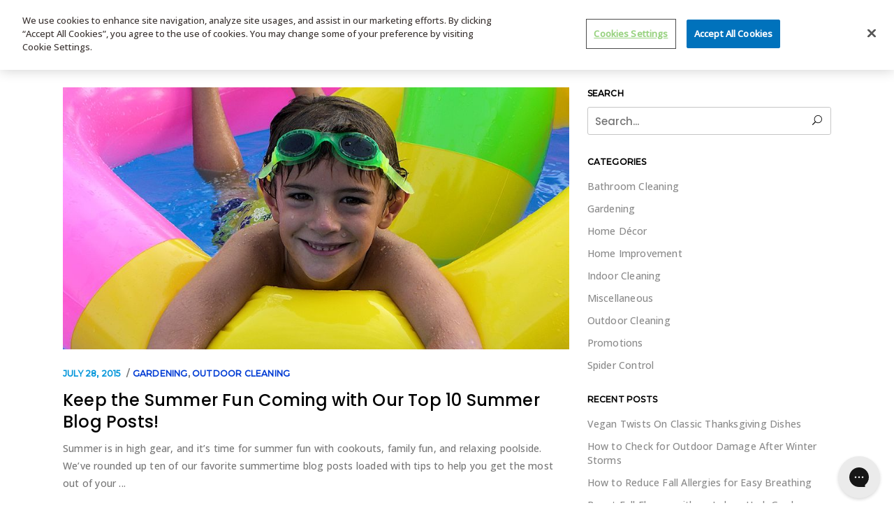

--- FILE ---
content_type: text/html; charset=UTF-8
request_url: https://askwetandforget.com/tag/grilling-tips/
body_size: 14053
content:
<!DOCTYPE html>
<html  xmlns="http://www.w3.org/1999/xhtml" prefix="" lang="en-US">
<head>
    
        <meta charset="UTF-8"/>
        <link rel="profile" href="https://gmpg.org/xfn/11"/>
		
	            <meta name="viewport" content="width=device-width,initial-scale=1,user-scalable=no">
		
<!-- BEGIN Metadata added by the Add-Meta-Tags WordPress plugin -->
<meta name="description" content="Content tagged with grilling tips." />
<meta name="keywords" content="grilling tips" />
<!-- END Metadata added by the Add-Meta-Tags WordPress plugin -->

<script type="application/javascript">var QodefAjaxUrl = "https://askwetandforget.com/wp-admin/admin-ajax.php"</script><meta name='robots' content='index, follow, max-image-preview:large, max-snippet:-1, max-video-preview:-1' />

<!-- Google Tag Manager for WordPress by gtm4wp.com -->
<script data-cfasync="false" data-pagespeed-no-defer>
	var gtm4wp_datalayer_name = "dataLayer";
	var dataLayer = dataLayer || [];
</script>
<!-- End Google Tag Manager for WordPress by gtm4wp.com -->
	<!-- This site is optimized with the Yoast SEO plugin v16.0.2 - https://yoast.com/wordpress/plugins/seo/ -->
	<title>grilling tips Archives | Life&#039;s Dirty. Clean Easy.</title>
	<link rel="canonical" href="https://askwetandforget.com/tag/grilling-tips/" />
	<meta property="og:locale" content="en_US" />
	<meta property="og:type" content="article" />
	<meta property="og:title" content="grilling tips Archives | Life&#039;s Dirty. Clean Easy." />
	<meta property="og:url" content="https://askwetandforget.com/tag/grilling-tips/" />
	<meta property="og:site_name" content="Life&#039;s Dirty. Clean Easy." />
	<meta name="twitter:card" content="summary" />
	<meta name="twitter:site" content="@WetAndForget" />
	<script type="application/ld+json" class="yoast-schema-graph">{"@context":"https://schema.org","@graph":[{"@type":"WebSite","@id":"https://askwetandforget.com/#website","url":"https://askwetandforget.com/","name":"Life&#039;s Dirty. Clean Easy.","description":"Life&#039;s Dirty. Clean Easy.","potentialAction":[{"@type":"SearchAction","target":"https://askwetandforget.com/?s={search_term_string}","query-input":"required name=search_term_string"}],"inLanguage":"en-US"},{"@type":"CollectionPage","@id":"https://askwetandforget.com/tag/grilling-tips/#webpage","url":"https://askwetandforget.com/tag/grilling-tips/","name":"grilling tips Archives | Life&#039;s Dirty. Clean Easy.","isPartOf":{"@id":"https://askwetandforget.com/#website"},"breadcrumb":{"@id":"https://askwetandforget.com/tag/grilling-tips/#breadcrumb"},"inLanguage":"en-US","potentialAction":[{"@type":"ReadAction","target":["https://askwetandforget.com/tag/grilling-tips/"]}]},{"@type":"BreadcrumbList","@id":"https://askwetandforget.com/tag/grilling-tips/#breadcrumb","itemListElement":[{"@type":"ListItem","position":1,"item":{"@type":"WebPage","@id":"https://askwetandforget.com/","url":"https://askwetandforget.com/","name":"Home"}},{"@type":"ListItem","position":2,"item":{"@type":"WebPage","@id":"https://askwetandforget.com/tag/grilling-tips/","url":"https://askwetandforget.com/tag/grilling-tips/","name":"grilling tips"}}]}]}</script>
	<!-- / Yoast SEO plugin. -->


<link rel='dns-prefetch' href='//fonts.googleapis.com' />

<!-- All in One Webmaster plugin by Crunchify.com --><script>(function(w,d,s,l,i){w[l]=w[l]||[];w[l].push({'gtm.start':
new Date().getTime(),event:'gtm.js'});var f=d.getElementsByTagName(s)[0],
j=d.createElement(s),dl=l!='dataLayer'?'&l='+l:'';j.async=true;j.src=
'https://www.googletagmanager.com/gtm.js?id='+i+dl;f.parentNode.insertBefore(j,f);
})(window,document,'script','dataLayer','GTM-NTDNPG');</script>

<!--Gorgias Chat Widget Start--><script id="gorgias-chat-widget-install">!function(_){_.GORGIAS_CHAT_APP_ID="8628",_.GORGIAS_CHAT_BASE_URL="us-east1-898b.production.gorgias.chat",_.GORGIAS_API_BASE_URL="config.gorgias.chat";var e=new XMLHttpRequest;e.open("GET","https://config.gorgias.chat/applications/8628",!0),e.onload=function(t){if(4===e.readyState)if(200===e.status){var n=JSON.parse(e.responseText);if(!n.application||!n.bundleVersion)throw new Error("Missing fields in the response body - https://config.gorgias.chat/applications/8628");if(_.GORGIAS_CHAT_APP=n.application,_.GORGIAS_CHAT_BUNDLE_VERSION=n.bundleVersion,n&&n.texts&&(_.GORGIAS_CHAT_TEXTS=n.texts),n&&n.sspTexts&&(_.GORGIAS_CHAT_SELF_SERVICE_PORTAL_TEXTS=n.sspTexts),!document.getElementById("gorgias-chat-container")){var o=document.createElement("div");o.id="gorgias-chat-container",document.body.appendChild(o);var r=document.createElement("script");r.setAttribute("defer",!0),r.src="https://client-builds.production.gorgias.chat/{bundleVersion}/static/js/main.js".replace("{bundleVersion}",n.bundleVersion),document.body.appendChild(r)}}else console.error("Failed request GET - https://config.gorgias.chat/applications/8628")},e.onerror=function(_){console.error(_)},e.send()}(window||{});</script><!--Gorgias Chat Widget End-->

<!-- OneTrust Cookies Consent Notice start for askwetandforget.com -->
<script type="text/javascript" src="https://cdn.cookielaw.org/consent/8e9a73ae-23fa-4e60-9743-af1135552ad2-test/OtAutoBlock.js" ></script>
<script src="https://cdn.cookielaw.org/scripttemplates/otSDKStub.js"  type="text/javascript" charset="UTF-8" data-domain-script="8e9a73ae-23fa-4e60-9743-af1135552ad2-test" ></script>
<script type="text/javascript">
function OptanonWrapper() { }
</script>
<!-- OneTrust Cookies Consent Notice end for askwetandforget.com -->

<script> (function(){ var s = document.createElement('script'); var h = document.querySelector('head') || document.body; s.src = 'https://acsbapp.com/apps/app/dist/js/app.js'; s.async = true; s.onload = function(){ acsbJS.init({ statementLink : '', footerHtml : '', hideMobile : false, hideTrigger : false, disableBgProcess : false, language : 'en', position : 'left', leadColor : '#f81616', triggerColor : '#f81616', triggerRadius : '0', triggerPositionX : 'left', triggerPositionY : 'bottom', triggerIcon : 'people', triggerSize : 'medium', triggerOffsetX : 80, triggerOffsetY : 12, mobile : { triggerSize : 'small', triggerPositionX : 'left', triggerPositionY : 'bottom', triggerOffsetX : 70, triggerOffsetY : 20, triggerRadius : '0' } }); }; h.appendChild(s); })(); </script>

<meta name="google-site-verification" content="Q6G45fME6JbUUXIHPyh2cq0a6E13aXcrdyKkaIr0U34" /> 
<meta name="p:domain_verify" content="28c1d0f56b05fda915d39639e686d21d" /> 
<meta name="msvalidate.01" content="7E37FCE8DF05D3BD909ED9A93FD8B474" />
<script>
(function(i,s,o,g,r,a,m){i['GoogleAnalyticsObject']=r;i[r]=i[r]||function(){
  (i[r].q=i[r].q||[]).push(arguments)},i[r].l=1*new Date();a=s.createElement(o),
m=s.getElementsByTagName(o)[0];a.async=1;a.src=g;m.parentNode.insertBefore(a,m)
})(window,document,'script','//www.google-analytics.com/analytics.js','ga');
ga('create', 'UA-8429143-1', 'auto');
ga('send', 'pageview');
</script>
<link rel="publisher" href="https://plus.google.com/u/0/108311877116720624205/posts">
<!-- /All in One Webmaster plugin -->

<link rel='stylesheet' id='wp-block-library-css' href='https://askwetandforget.com/wp-includes/css/dist/block-library/style.min.css?ver=6.1.1' type='text/css' media='all' />
<link rel='stylesheet' id='classic-theme-styles-css' href='https://askwetandforget.com/wp-includes/css/classic-themes.min.css?ver=1' type='text/css' media='all' />
<style id='global-styles-inline-css' type='text/css'>
body{--wp--preset--color--black: #000000;--wp--preset--color--cyan-bluish-gray: #abb8c3;--wp--preset--color--white: #ffffff;--wp--preset--color--pale-pink: #f78da7;--wp--preset--color--vivid-red: #cf2e2e;--wp--preset--color--luminous-vivid-orange: #ff6900;--wp--preset--color--luminous-vivid-amber: #fcb900;--wp--preset--color--light-green-cyan: #7bdcb5;--wp--preset--color--vivid-green-cyan: #00d084;--wp--preset--color--pale-cyan-blue: #8ed1fc;--wp--preset--color--vivid-cyan-blue: #0693e3;--wp--preset--color--vivid-purple: #9b51e0;--wp--preset--gradient--vivid-cyan-blue-to-vivid-purple: linear-gradient(135deg,rgba(6,147,227,1) 0%,rgb(155,81,224) 100%);--wp--preset--gradient--light-green-cyan-to-vivid-green-cyan: linear-gradient(135deg,rgb(122,220,180) 0%,rgb(0,208,130) 100%);--wp--preset--gradient--luminous-vivid-amber-to-luminous-vivid-orange: linear-gradient(135deg,rgba(252,185,0,1) 0%,rgba(255,105,0,1) 100%);--wp--preset--gradient--luminous-vivid-orange-to-vivid-red: linear-gradient(135deg,rgba(255,105,0,1) 0%,rgb(207,46,46) 100%);--wp--preset--gradient--very-light-gray-to-cyan-bluish-gray: linear-gradient(135deg,rgb(238,238,238) 0%,rgb(169,184,195) 100%);--wp--preset--gradient--cool-to-warm-spectrum: linear-gradient(135deg,rgb(74,234,220) 0%,rgb(151,120,209) 20%,rgb(207,42,186) 40%,rgb(238,44,130) 60%,rgb(251,105,98) 80%,rgb(254,248,76) 100%);--wp--preset--gradient--blush-light-purple: linear-gradient(135deg,rgb(255,206,236) 0%,rgb(152,150,240) 100%);--wp--preset--gradient--blush-bordeaux: linear-gradient(135deg,rgb(254,205,165) 0%,rgb(254,45,45) 50%,rgb(107,0,62) 100%);--wp--preset--gradient--luminous-dusk: linear-gradient(135deg,rgb(255,203,112) 0%,rgb(199,81,192) 50%,rgb(65,88,208) 100%);--wp--preset--gradient--pale-ocean: linear-gradient(135deg,rgb(255,245,203) 0%,rgb(182,227,212) 50%,rgb(51,167,181) 100%);--wp--preset--gradient--electric-grass: linear-gradient(135deg,rgb(202,248,128) 0%,rgb(113,206,126) 100%);--wp--preset--gradient--midnight: linear-gradient(135deg,rgb(2,3,129) 0%,rgb(40,116,252) 100%);--wp--preset--duotone--dark-grayscale: url('#wp-duotone-dark-grayscale');--wp--preset--duotone--grayscale: url('#wp-duotone-grayscale');--wp--preset--duotone--purple-yellow: url('#wp-duotone-purple-yellow');--wp--preset--duotone--blue-red: url('#wp-duotone-blue-red');--wp--preset--duotone--midnight: url('#wp-duotone-midnight');--wp--preset--duotone--magenta-yellow: url('#wp-duotone-magenta-yellow');--wp--preset--duotone--purple-green: url('#wp-duotone-purple-green');--wp--preset--duotone--blue-orange: url('#wp-duotone-blue-orange');--wp--preset--font-size--small: 13px;--wp--preset--font-size--medium: 20px;--wp--preset--font-size--large: 36px;--wp--preset--font-size--x-large: 42px;--wp--preset--spacing--20: 0.44rem;--wp--preset--spacing--30: 0.67rem;--wp--preset--spacing--40: 1rem;--wp--preset--spacing--50: 1.5rem;--wp--preset--spacing--60: 2.25rem;--wp--preset--spacing--70: 3.38rem;--wp--preset--spacing--80: 5.06rem;}:where(.is-layout-flex){gap: 0.5em;}body .is-layout-flow > .alignleft{float: left;margin-inline-start: 0;margin-inline-end: 2em;}body .is-layout-flow > .alignright{float: right;margin-inline-start: 2em;margin-inline-end: 0;}body .is-layout-flow > .aligncenter{margin-left: auto !important;margin-right: auto !important;}body .is-layout-constrained > .alignleft{float: left;margin-inline-start: 0;margin-inline-end: 2em;}body .is-layout-constrained > .alignright{float: right;margin-inline-start: 2em;margin-inline-end: 0;}body .is-layout-constrained > .aligncenter{margin-left: auto !important;margin-right: auto !important;}body .is-layout-constrained > :where(:not(.alignleft):not(.alignright):not(.alignfull)){max-width: var(--wp--style--global--content-size);margin-left: auto !important;margin-right: auto !important;}body .is-layout-constrained > .alignwide{max-width: var(--wp--style--global--wide-size);}body .is-layout-flex{display: flex;}body .is-layout-flex{flex-wrap: wrap;align-items: center;}body .is-layout-flex > *{margin: 0;}:where(.wp-block-columns.is-layout-flex){gap: 2em;}.has-black-color{color: var(--wp--preset--color--black) !important;}.has-cyan-bluish-gray-color{color: var(--wp--preset--color--cyan-bluish-gray) !important;}.has-white-color{color: var(--wp--preset--color--white) !important;}.has-pale-pink-color{color: var(--wp--preset--color--pale-pink) !important;}.has-vivid-red-color{color: var(--wp--preset--color--vivid-red) !important;}.has-luminous-vivid-orange-color{color: var(--wp--preset--color--luminous-vivid-orange) !important;}.has-luminous-vivid-amber-color{color: var(--wp--preset--color--luminous-vivid-amber) !important;}.has-light-green-cyan-color{color: var(--wp--preset--color--light-green-cyan) !important;}.has-vivid-green-cyan-color{color: var(--wp--preset--color--vivid-green-cyan) !important;}.has-pale-cyan-blue-color{color: var(--wp--preset--color--pale-cyan-blue) !important;}.has-vivid-cyan-blue-color{color: var(--wp--preset--color--vivid-cyan-blue) !important;}.has-vivid-purple-color{color: var(--wp--preset--color--vivid-purple) !important;}.has-black-background-color{background-color: var(--wp--preset--color--black) !important;}.has-cyan-bluish-gray-background-color{background-color: var(--wp--preset--color--cyan-bluish-gray) !important;}.has-white-background-color{background-color: var(--wp--preset--color--white) !important;}.has-pale-pink-background-color{background-color: var(--wp--preset--color--pale-pink) !important;}.has-vivid-red-background-color{background-color: var(--wp--preset--color--vivid-red) !important;}.has-luminous-vivid-orange-background-color{background-color: var(--wp--preset--color--luminous-vivid-orange) !important;}.has-luminous-vivid-amber-background-color{background-color: var(--wp--preset--color--luminous-vivid-amber) !important;}.has-light-green-cyan-background-color{background-color: var(--wp--preset--color--light-green-cyan) !important;}.has-vivid-green-cyan-background-color{background-color: var(--wp--preset--color--vivid-green-cyan) !important;}.has-pale-cyan-blue-background-color{background-color: var(--wp--preset--color--pale-cyan-blue) !important;}.has-vivid-cyan-blue-background-color{background-color: var(--wp--preset--color--vivid-cyan-blue) !important;}.has-vivid-purple-background-color{background-color: var(--wp--preset--color--vivid-purple) !important;}.has-black-border-color{border-color: var(--wp--preset--color--black) !important;}.has-cyan-bluish-gray-border-color{border-color: var(--wp--preset--color--cyan-bluish-gray) !important;}.has-white-border-color{border-color: var(--wp--preset--color--white) !important;}.has-pale-pink-border-color{border-color: var(--wp--preset--color--pale-pink) !important;}.has-vivid-red-border-color{border-color: var(--wp--preset--color--vivid-red) !important;}.has-luminous-vivid-orange-border-color{border-color: var(--wp--preset--color--luminous-vivid-orange) !important;}.has-luminous-vivid-amber-border-color{border-color: var(--wp--preset--color--luminous-vivid-amber) !important;}.has-light-green-cyan-border-color{border-color: var(--wp--preset--color--light-green-cyan) !important;}.has-vivid-green-cyan-border-color{border-color: var(--wp--preset--color--vivid-green-cyan) !important;}.has-pale-cyan-blue-border-color{border-color: var(--wp--preset--color--pale-cyan-blue) !important;}.has-vivid-cyan-blue-border-color{border-color: var(--wp--preset--color--vivid-cyan-blue) !important;}.has-vivid-purple-border-color{border-color: var(--wp--preset--color--vivid-purple) !important;}.has-vivid-cyan-blue-to-vivid-purple-gradient-background{background: var(--wp--preset--gradient--vivid-cyan-blue-to-vivid-purple) !important;}.has-light-green-cyan-to-vivid-green-cyan-gradient-background{background: var(--wp--preset--gradient--light-green-cyan-to-vivid-green-cyan) !important;}.has-luminous-vivid-amber-to-luminous-vivid-orange-gradient-background{background: var(--wp--preset--gradient--luminous-vivid-amber-to-luminous-vivid-orange) !important;}.has-luminous-vivid-orange-to-vivid-red-gradient-background{background: var(--wp--preset--gradient--luminous-vivid-orange-to-vivid-red) !important;}.has-very-light-gray-to-cyan-bluish-gray-gradient-background{background: var(--wp--preset--gradient--very-light-gray-to-cyan-bluish-gray) !important;}.has-cool-to-warm-spectrum-gradient-background{background: var(--wp--preset--gradient--cool-to-warm-spectrum) !important;}.has-blush-light-purple-gradient-background{background: var(--wp--preset--gradient--blush-light-purple) !important;}.has-blush-bordeaux-gradient-background{background: var(--wp--preset--gradient--blush-bordeaux) !important;}.has-luminous-dusk-gradient-background{background: var(--wp--preset--gradient--luminous-dusk) !important;}.has-pale-ocean-gradient-background{background: var(--wp--preset--gradient--pale-ocean) !important;}.has-electric-grass-gradient-background{background: var(--wp--preset--gradient--electric-grass) !important;}.has-midnight-gradient-background{background: var(--wp--preset--gradient--midnight) !important;}.has-small-font-size{font-size: var(--wp--preset--font-size--small) !important;}.has-medium-font-size{font-size: var(--wp--preset--font-size--medium) !important;}.has-large-font-size{font-size: var(--wp--preset--font-size--large) !important;}.has-x-large-font-size{font-size: var(--wp--preset--font-size--x-large) !important;}
.wp-block-navigation a:where(:not(.wp-element-button)){color: inherit;}
:where(.wp-block-columns.is-layout-flex){gap: 2em;}
.wp-block-pullquote{font-size: 1.5em;line-height: 1.6;}
</style>
<link rel='stylesheet' id='rs-plugin-settings-css' href='https://askwetandforget.com/wp-content/plugins/revslider/public/assets/css/rs6.css?ver=6.2.23' type='text/css' media='all' />
<style id='rs-plugin-settings-inline-css' type='text/css'>
#rs-demo-id {}
</style>
<link rel='stylesheet' id='coney-qodef-default-style-css' href='https://askwetandforget.com/wp-content/themes/coney/style.css?ver=6.1.1' type='text/css' media='all' />
<link rel='stylesheet' id='coney-qodef-modules-css' href='https://askwetandforget.com/wp-content/themes/coney/assets/css/modules.min.css?ver=6.1.1' type='text/css' media='all' />
<link rel='stylesheet' id='qodef-font_awesome-css' href='https://askwetandforget.com/wp-content/themes/coney/assets/css/font-awesome/css/font-awesome.min.css?ver=6.1.1' type='text/css' media='all' />
<link rel='stylesheet' id='qodef-font_elegant-css' href='https://askwetandforget.com/wp-content/themes/coney/assets/css/elegant-icons/style.min.css?ver=6.1.1' type='text/css' media='all' />
<link rel='stylesheet' id='qodef-ion_icons-css' href='https://askwetandforget.com/wp-content/themes/coney/assets/css/ion-icons/css/ionicons.min.css?ver=6.1.1' type='text/css' media='all' />
<link rel='stylesheet' id='qodef-linea_icons-css' href='https://askwetandforget.com/wp-content/themes/coney/assets/css/linea-icons/style.css?ver=6.1.1' type='text/css' media='all' />
<link rel='stylesheet' id='mediaelement-css' href='https://askwetandforget.com/wp-includes/js/mediaelement/mediaelementplayer-legacy.min.css?ver=4.2.17' type='text/css' media='all' />
<link rel='stylesheet' id='wp-mediaelement-css' href='https://askwetandforget.com/wp-includes/js/mediaelement/wp-mediaelement.min.css?ver=6.1.1' type='text/css' media='all' />
<link rel='stylesheet' id='coney-qodef-style-dynamic-css' href='https://askwetandforget.com/wp-content/themes/coney/assets/css/style_dynamic.css?ver=1624478543' type='text/css' media='all' />
<link rel='stylesheet' id='coney-qodef-modules-responsive-css' href='https://askwetandforget.com/wp-content/themes/coney/assets/css/modules-responsive.min.css?ver=6.1.1' type='text/css' media='all' />
<link rel='stylesheet' id='coney-qodef-style-dynamic-responsive-css' href='https://askwetandforget.com/wp-content/themes/coney/assets/css/style_dynamic_responsive.css?ver=1624478543' type='text/css' media='all' />
<link rel='stylesheet' id='js_composer_front-css' href='https://askwetandforget.com/wp-content/plugins/js_composer/assets/css/js_composer.css?ver=4.3.4' type='text/css' media='all' />
<link rel='stylesheet' id='coney-qodef-google-fonts-css' href='https://fonts.googleapis.com/css?family=Poppins%3A500%7CMontserrat%3A500%7COpen+Sans%3A500&#038;subset=latin-ext&#038;ver=1.0.0' type='text/css' media='all' />
<link rel='stylesheet' id='js_composer_custom_css-css' href='https://askwetandforget.com/wp-content/uploads/js_composer/custom.css?ver=4.3.4' type='text/css' media='screen' />
<script type='text/javascript' src='https://askwetandforget.com/wp-includes/js/jquery/jquery.min.js?ver=3.6.1' id='jquery-core-js'></script>
<script type='text/javascript' src='https://askwetandforget.com/wp-includes/js/jquery/jquery-migrate.min.js?ver=3.3.2' id='jquery-migrate-js'></script>
<script type='text/javascript' src='https://askwetandforget.com/wp-content/plugins/revslider/public/assets/js/rbtools.min.js?ver=6.2.23' id='tp-tools-js'></script>
<script type='text/javascript' src='https://askwetandforget.com/wp-content/plugins/revslider/public/assets/js/rs6.min.js?ver=6.2.23' id='revmin-js'></script>
<link rel="https://api.w.org/" href="https://askwetandforget.com/wp-json/" /><link rel="alternate" type="application/json" href="https://askwetandforget.com/wp-json/wp/v2/tags/958" /><meta name="generator" content="WordPress 6.1.1" />
<!-- HFCM by 99 Robots - Snippet # 1: Google header Code -->
<!-- Google Tag Manager -->

<script>(function(w,d,s,l,i){w[l]=w[l]||[];w[l].push({'gtm.start':

new Date().getTime(),event:'gtm.js'});var f=d.getElementsByTagName(s)[0],

j=d.createElement(s),dl=l!='dataLayer'?'&l='+l:'';j.async=true;j.src=

'https://www.googletagmanager.com/gtm.js?id='+i+dl;f.parentNode.insertBefore(j,f);

})(window,document,'script','dataLayer','GTM-T5KK5RT');</script>

<!-- End Google Tag Manager -->
<!-- /end HFCM by 99 Robots -->
<!-- HFCM by 99 Robots - Snippet # 2: Google Footer Code -->
<!-- Google Tag Manager (noscript) -->

<noscript><iframe src="https://www.googletagmanager.com/ns.html?id=GTM-T5KK5RT"

height="0" width="0" style="display:none;visibility:hidden"></iframe></noscript>

<!-- End Google Tag Manager (noscript) -->
<!-- /end HFCM by 99 Robots -->
<script type="text/javascript">
	window._zem_rp_post_id = '6039';
	window._zem_rp_thumbnails = true;
	window._zem_rp_post_title = 'Keep+the+Summer+Fun+Coming+with+Our+Top+10+Summer+Blog+Posts%21';
	window._zem_rp_post_tags = ['shade+flowers', 'garden+tools', 'burger+recipes', 'deck+cleaner', 'pool+cleaner', 'algae+in+pool', 'pool+algae', 'natural+mosquito+repellent', 'mosquito+repellent', 'grilling+tips', 'outdoor+cleaning', 'gardening', 'burger', 'famili', 'tip', 'outdoor', 'natur', 'blog', 'air', 'mosquito', 'recip', 'grill', 'round', 'smore', 'free', 'summer', 'top'];
	window._zem_rp_static_base_url = 'https://content.zemanta.com/static/';
	window._zem_rp_wp_ajax_url = 'https://askwetandforget.com/wp-admin/admin-ajax.php';
	window._zem_rp_plugin_version = '1.14';
	window._zem_rp_num_rel_posts = '6';
</script>
<link rel="stylesheet" href="https://askwetandforget.com/wp-content/plugins/related-posts-by-zemanta/static/themes/vertical.css?version=1.14" />

<!-- Google Tag Manager for WordPress by gtm4wp.com -->
<!-- GTM Container placement set to automatic -->
<script data-cfasync="false" data-pagespeed-no-defer>
	var dataLayer_content = {"pagePostType":"post","pagePostType2":"tag-post"};
	dataLayer.push( dataLayer_content );
</script>
<script data-cfasync="false">
(function(w,d,s,l,i){w[l]=w[l]||[];w[l].push({'gtm.start':
new Date().getTime(),event:'gtm.js'});var f=d.getElementsByTagName(s)[0],
j=d.createElement(s),dl=l!='dataLayer'?'&l='+l:'';j.async=true;j.src=
'//www.googletagmanager.com/gtm.js?id='+i+dl;f.parentNode.insertBefore(j,f);
})(window,document,'script','dataLayer','GTM-WHF325');
</script>
<!-- End Google Tag Manager for WordPress by gtm4wp.com -->		<script>
			document.documentElement.className = document.documentElement.className.replace( 'no-js', 'js' );
		</script>
				<style>
			.no-js img.lazyload { display: none; }
			figure.wp-block-image img.lazyloading { min-width: 150px; }
							.lazyload, .lazyloading { opacity: 0; }
				.lazyloaded {
					opacity: 1;
					transition: opacity 400ms;
					transition-delay: 0ms;
				}
					</style>
		<meta name="generator" content="Powered by Visual Composer - drag and drop page builder for WordPress."/>
<!--[if IE 8]><link rel="stylesheet" type="text/css" href="https://askwetandforget.com/wp-content/plugins/js_composer/assets/css/vc-ie8.css" media="screen"><![endif]--><meta name="generator" content="Powered by Slider Revolution 6.2.23 - responsive, Mobile-Friendly Slider Plugin for WordPress with comfortable drag and drop interface." />
<script type="text/javascript">function setREVStartSize(e){
			//window.requestAnimationFrame(function() {				 
				window.RSIW = window.RSIW===undefined ? window.innerWidth : window.RSIW;	
				window.RSIH = window.RSIH===undefined ? window.innerHeight : window.RSIH;	
				try {								
					var pw = document.getElementById(e.c).parentNode.offsetWidth,
						newh;
					pw = pw===0 || isNaN(pw) ? window.RSIW : pw;
					e.tabw = e.tabw===undefined ? 0 : parseInt(e.tabw);
					e.thumbw = e.thumbw===undefined ? 0 : parseInt(e.thumbw);
					e.tabh = e.tabh===undefined ? 0 : parseInt(e.tabh);
					e.thumbh = e.thumbh===undefined ? 0 : parseInt(e.thumbh);
					e.tabhide = e.tabhide===undefined ? 0 : parseInt(e.tabhide);
					e.thumbhide = e.thumbhide===undefined ? 0 : parseInt(e.thumbhide);
					e.mh = e.mh===undefined || e.mh=="" || e.mh==="auto" ? 0 : parseInt(e.mh,0);		
					if(e.layout==="fullscreen" || e.l==="fullscreen") 						
						newh = Math.max(e.mh,window.RSIH);					
					else{					
						e.gw = Array.isArray(e.gw) ? e.gw : [e.gw];
						for (var i in e.rl) if (e.gw[i]===undefined || e.gw[i]===0) e.gw[i] = e.gw[i-1];					
						e.gh = e.el===undefined || e.el==="" || (Array.isArray(e.el) && e.el.length==0)? e.gh : e.el;
						e.gh = Array.isArray(e.gh) ? e.gh : [e.gh];
						for (var i in e.rl) if (e.gh[i]===undefined || e.gh[i]===0) e.gh[i] = e.gh[i-1];
											
						var nl = new Array(e.rl.length),
							ix = 0,						
							sl;					
						e.tabw = e.tabhide>=pw ? 0 : e.tabw;
						e.thumbw = e.thumbhide>=pw ? 0 : e.thumbw;
						e.tabh = e.tabhide>=pw ? 0 : e.tabh;
						e.thumbh = e.thumbhide>=pw ? 0 : e.thumbh;					
						for (var i in e.rl) nl[i] = e.rl[i]<window.RSIW ? 0 : e.rl[i];
						sl = nl[0];									
						for (var i in nl) if (sl>nl[i] && nl[i]>0) { sl = nl[i]; ix=i;}															
						var m = pw>(e.gw[ix]+e.tabw+e.thumbw) ? 1 : (pw-(e.tabw+e.thumbw)) / (e.gw[ix]);					
						newh =  (e.gh[ix] * m) + (e.tabh + e.thumbh);
					}				
					if(window.rs_init_css===undefined) window.rs_init_css = document.head.appendChild(document.createElement("style"));					
					document.getElementById(e.c).height = newh+"px";
					window.rs_init_css.innerHTML += "#"+e.c+"_wrapper { height: "+newh+"px }";				
				} catch(e){
					console.log("Failure at Presize of Slider:" + e)
				}					   
			//});
		  };</script>
</head>
<body data-rsssl=1 class="archive tag tag-grilling-tips tag-958 select-core-1.3 coney-ver-1.7 qodef-grid-1100 qodef-header-standard qodef-fixed-on-scroll qodef-default-mobile-header qodef-sticky-up-mobile-header qodef-dropdown-animate-height wpb-js-composer js-comp-ver-4.3.4 vc_responsive" itemscope itemtype="http://schema.org/WebPage">
    
    <div class="qodef-wrapper">
        <div class="qodef-wrapper-inner">
            
<header class="qodef-page-header">
            <div class="qodef-fixed-wrapper">
            <div class="qodef-menu-area qodef-menu-center">
		                    <div class="qodef-grid">
                <div class="qodef-vertical-align-containers">
            <div class="qodef-position-left">
                <div class="qodef-position-left-inner">
                    

    <div class="qodef-logo-wrapper">
        <a itemprop="url" href="https://askwetandforget.com/" style="height: 39px;">
            <img itemprop="image"   width="400" height="78"  alt="logo" data-src="https://askwetandforget.com/wp-content/uploads/2021/03/awf_logo_top.png" class="qodef-normal-logo lazyload" src="[data-uri]" /><noscript><img itemprop="image" class="qodef-normal-logo" src="https://askwetandforget.com/wp-content/uploads/2021/03/awf_logo_top.png" width="400" height="78"  alt="logo"/></noscript>
			                <img itemprop="image"   width="400" height="78"  alt="dark logo" data-src="https://askwetandforget.com/wp-content/uploads/2021/03/awf_logo_top.png" class="qodef-dark-logo lazyload" src="[data-uri]" /><noscript><img itemprop="image" class="qodef-dark-logo" src="https://askwetandforget.com/wp-content/uploads/2021/03/awf_logo_top.png" width="400" height="78"  alt="dark logo"/></noscript>			                <img itemprop="image"   width="400" height="78"  alt="light logo" data-src="https://askwetandforget.com/wp-content/uploads/2021/03/awf_logo_top.png" class="qodef-light-logo lazyload" src="[data-uri]" /><noscript><img itemprop="image" class="qodef-light-logo" src="https://askwetandforget.com/wp-content/uploads/2021/03/awf_logo_top.png" width="400" height="78"  alt="light logo"/></noscript>			        </a>
    </div>

                                    </div>
            </div>
				            <div class="qodef-position-center">
	                <div class="qodef-position-center-inner">
	                    
<nav class="qodef-main-menu qodef-drop-down qodef-default-nav">
    <ul id="menu-main-navigation-2" class="clearfix"><li id="nav-menu-item-2644" class="menu-item menu-item-type-custom menu-item-object-custom menu-item-home  narrow"><a href="https://askwetandforget.com/" class=""><span class="item_outer"><span class="item_text">Home</span></span></a></li>
<li id="nav-menu-item-2582" class="menu-item menu-item-type-custom menu-item-object-custom menu-item-has-children  has_sub narrow"><a href="#" class=""><span class="item_outer"><span class="item_text">Products</span><i class="qodef-menu-arrow fa fa-angle-down"></i></span></a>
<div class="second"><div class="inner"><ul>
	<li id="nav-menu-item-2583" class="menu-item menu-item-type-custom menu-item-object-custom menu-item-has-children sub"><a href="https://askwetandforget.com/wet-forget-outdoor/" class=""><span class="item_outer"><span class="item_text">Wet &#038; Forget Outdoor</span></span></a>
	<ul>
		<li id="nav-menu-item-2584" class="menu-item menu-item-type-custom menu-item-object-custom "><a href="https://askwetandforget.com/outdoor-application" class=""><span class="item_outer"><span class="item_text">Application</span></span></a></li>
		<li id="nav-menu-item-2585" class="menu-item menu-item-type-custom menu-item-object-custom "><a href="https://askwetandforget.com/wet-forget-outdoor-before-after" class=""><span class="item_outer"><span class="item_text">Before &#038; Afters</span></span></a></li>
		<li id="nav-menu-item-2586" class="menu-item menu-item-type-custom menu-item-object-custom "><a href="https://askwetandforget.com/outdoor-surfaces" class=""><span class="item_outer"><span class="item_text">Surfaces</span></span></a></li>
		<li id="nav-menu-item-2587" class="menu-item menu-item-type-custom menu-item-object-custom "><a href="https://askwetandforget.com/outdoor-testimonials/" class=""><span class="item_outer"><span class="item_text">Testimonials</span></span></a></li>
		<li id="nav-menu-item-2588" class="menu-item menu-item-type-custom menu-item-object-custom "><a href="https://askwetandforget.com/faqs-wet-forget-outdoor" class=""><span class="item_outer"><span class="item_text">FAQs</span></span></a></li>
	</ul>
</li>
	<li id="nav-menu-item-2589" class="menu-item menu-item-type-custom menu-item-object-custom menu-item-has-children sub"><a href="https://askwetandforget.com/wet-forget-indoor/" class=""><span class="item_outer"><span class="item_text">Wet &#038; Forget Indoor</span></span></a>
	<ul>
		<li id="nav-menu-item-2593" class="menu-item menu-item-type-custom menu-item-object-custom "><a href="https://askwetandforget.com/indoor-application" class=""><span class="item_outer"><span class="item_text">Application</span></span></a></li>
		<li id="nav-menu-item-2591" class="menu-item menu-item-type-custom menu-item-object-custom "><a href="https://askwetandforget.com/album/wet-forget-indoor-before-afters/" class=""><span class="item_outer"><span class="item_text">Before &#038; Afters</span></span></a></li>
		<li id="nav-menu-item-2592" class="menu-item menu-item-type-custom menu-item-object-custom "><a href="https://askwetandforget.com/indoor-surfaces" class=""><span class="item_outer"><span class="item_text">Surfaces</span></span></a></li>
		<li id="nav-menu-item-2594" class="menu-item menu-item-type-custom menu-item-object-custom "><a href="https://askwetandforget.com/indoor-testimonials" class=""><span class="item_outer"><span class="item_text">Testimonials</span></span></a></li>
		<li id="nav-menu-item-2595" class="menu-item menu-item-type-custom menu-item-object-custom "><a href="https://askwetandforget.com/faqs-wet-forget-indoor" class=""><span class="item_outer"><span class="item_text">FAQs</span></span></a></li>
	</ul>
</li>
	<li id="nav-menu-item-2596" class="menu-item menu-item-type-custom menu-item-object-custom menu-item-has-children sub"><a href="https://askwetandforget.com/wet-forget-shower" class=""><span class="item_outer"><span class="item_text">Wet &#038; Forget Shower</span></span></a>
	<ul>
		<li id="nav-menu-item-2597" class="menu-item menu-item-type-custom menu-item-object-custom "><a href="https://askwetandforget.com/shower-application" class=""><span class="item_outer"><span class="item_text">Application</span></span></a></li>
		<li id="nav-menu-item-2598" class="menu-item menu-item-type-custom menu-item-object-custom "><a href="https://askwetandforget.com/wet-forget-shower-before-after" class=""><span class="item_outer"><span class="item_text">Before &#038; Afters</span></span></a></li>
		<li id="nav-menu-item-2600" class="menu-item menu-item-type-custom menu-item-object-custom "><a href="https://askwetandforget.com/shower-surfaces" class=""><span class="item_outer"><span class="item_text">Surfaces</span></span></a></li>
		<li id="nav-menu-item-2601" class="menu-item menu-item-type-custom menu-item-object-custom "><a href="https://askwetandforget.com/shower-testimonials/" class=""><span class="item_outer"><span class="item_text">Testimonials</span></span></a></li>
		<li id="nav-menu-item-2602" class="menu-item menu-item-type-custom menu-item-object-custom "><a href="https://askwetandforget.com/faqs-wet-forget-shower" class=""><span class="item_outer"><span class="item_text">FAQs</span></span></a></li>
	</ul>
</li>
	<li id="nav-menu-item-2603" class="menu-item menu-item-type-custom menu-item-object-custom menu-item-has-children sub"><a href="https://askwetandforget.com/miss-muffets-revenge/" class=""><span class="item_outer"><span class="item_text">Miss Muffet&#8217;s Revenge</span></span></a>
	<ul>
		<li id="nav-menu-item-2604" class="menu-item menu-item-type-custom menu-item-object-custom "><a href="https://askwetandforget.com/spider-application/" class=""><span class="item_outer"><span class="item_text">Application</span></span></a></li>
		<li id="nav-menu-item-2605" class="menu-item menu-item-type-custom menu-item-object-custom "><a href="https://askwetandforget.com/spider-testimonials/" class=""><span class="item_outer"><span class="item_text">Testimonials</span></span></a></li>
		<li id="nav-menu-item-2606" class="menu-item menu-item-type-custom menu-item-object-custom "><a href="https://askwetandforget.com/faqs-miss-muffets-revenge" class=""><span class="item_outer"><span class="item_text">FAQs</span></span></a></li>
	</ul>
</li>
</ul></div></div>
</li>
<li id="nav-menu-item-2608" class="menu-item menu-item-type-custom menu-item-object-custom menu-item-has-children  has_sub narrow"><a href="https://askwetandforget.com/videos/" class=""><span class="item_outer"><span class="item_text">Videos</span><i class="qodef-menu-arrow fa fa-angle-down"></i></span></a>
<div class="second"><div class="inner"><ul>
	<li id="nav-menu-item-4746" class="menu-item menu-item-type-custom menu-item-object-custom "><a href="https://askwetandforget.com/wet-forget-outdoor-videos" class=""><span class="item_outer"><span class="item_text">Wet &#038; Forget Outdoor Videos</span></span></a></li>
	<li id="nav-menu-item-4748" class="menu-item menu-item-type-custom menu-item-object-custom "><a href="https://askwetandforget.com/wet-forget-indoor-videos" class=""><span class="item_outer"><span class="item_text">Wet &#038; Forget Indoor Videos</span></span></a></li>
	<li id="nav-menu-item-4749" class="menu-item menu-item-type-custom menu-item-object-custom "><a href="https://askwetandforget.com/wet-forget-shower-videos" class=""><span class="item_outer"><span class="item_text">Wet &#038; Forget Shower Videos</span></span></a></li>
	<li id="nav-menu-item-4750" class="menu-item menu-item-type-custom menu-item-object-custom "><a href="https://askwetandforget.com/miss-muffets-revenge-videos" class=""><span class="item_outer"><span class="item_text">Miss Muffets Revenge Videos</span></span></a></li>
	<li id="nav-menu-item-4755" class="menu-item menu-item-type-custom menu-item-object-custom "><a href="https://askwetandforget.com/new-home-spotlight" class=""><span class="item_outer"><span class="item_text">New Home Spotlight</span></span></a></li>
</ul></div></div>
</li>
<li id="nav-menu-item-2609" class="menu-item menu-item-type-custom menu-item-object-custom  narrow"><a href="https://www.wetandforget.com/contact-wet-and-forget.html" class=""><span class="item_outer"><span class="item_text">Contact</span></span></a></li>
<li id="nav-menu-item-2610" class="menu-item menu-item-type-custom menu-item-object-custom  narrow"><a href="https://www.wetandforget.com/newsletter-subscribe.html" class=""><span class="item_outer"><span class="item_text">Sign Up</span></span></a></li>
<li id="nav-menu-item-6871" class="menu-item menu-item-type-custom menu-item-object-custom  narrow"><a target="_blank" href="https://www.wetandforget.com/store-finder-wet-and-forget.html" class=""><span class="item_outer"><span class="item_text">Store Locator</span></span></a></li>
<li id="nav-menu-item-2676" class="menu-item menu-item-type-custom menu-item-object-custom  narrow"><a target="_blank" href="http://www.wetandforget.com" class=""><span class="item_outer"><span class="item_text">Visit Wet &#038; Forget</span></span></a></li>
</ul></nav>

	                </div>
	            </div>
			            <div class="qodef-position-right">
                <div class="qodef-position-right-inner">
					                                    </div>
            </div>
        </div>
                    </div>
            </div>
                        </div>
        </header>


<header class="qodef-mobile-header">
    <div class="qodef-mobile-header-inner">
                <div class="qodef-mobile-header-holder">
            <div class="qodef-grid">
                <div class="qodef-vertical-align-containers">
                                            <div class="qodef-mobile-menu-opener">
                            <a href="javascript:void(0)">
                                <div class="qodef-mo-icon-holder">
                                    <i class="fa fa-bars" aria-hidden="true"></i>
                                                                            <h6 class="qodef-mobile-menu-text">Menu</h6>
                                                                    </div>
                            </a>
                        </div>
                                                                <div class="qodef-position-center">
                            <div class="qodef-position-center-inner">
                                

    <div class="qodef-mobile-logo-wrapper">
        <a itemprop="url" href="https://askwetandforget.com/" style="height: 39px">
            <img itemprop="image"  width="400" height="78"  alt="mobile logo" data-src="https://askwetandforget.com/wp-content/uploads/2021/03/awf_logo_top.png" class="lazyload" src="[data-uri]" /><noscript><img itemprop="image" src="https://askwetandforget.com/wp-content/uploads/2021/03/awf_logo_top.png" width="400" height="78"  alt="mobile logo"/></noscript>
        </a>
    </div>

                            </div>
                        </div>
                                        <div class="qodef-position-right">
                        <div class="qodef-position-right-inner">
                                                    </div>
                    </div>
                </div> <!-- close .qodef-vertical-align-containers -->
            </div>
        </div>
        
    <nav class="qodef-mobile-nav" role="navigation" aria-label="Mobile Menu">
        <div class="qodef-grid">
			<ul id="menu-main-navigation-3" class=""><li id="mobile-menu-item-2644" class="menu-item menu-item-type-custom menu-item-object-custom menu-item-home "><a href="https://askwetandforget.com/" class=""><span>Home</span></a></li>
<li id="mobile-menu-item-2582" class="menu-item menu-item-type-custom menu-item-object-custom menu-item-has-children  has_sub"><a href="#" class=" qodef-mobile-no-link"><span>Products</span></a><span class="mobile_arrow"><i class="qodef-sub-arrow fa fa-angle-right"></i><i class="fa fa-angle-down"></i></span>
<ul class="sub_menu">
	<li id="mobile-menu-item-2583" class="menu-item menu-item-type-custom menu-item-object-custom menu-item-has-children  has_sub"><a href="https://askwetandforget.com/wet-forget-outdoor/" class=""><span>Wet &#038; Forget Outdoor</span></a><span class="mobile_arrow"><i class="qodef-sub-arrow fa fa-angle-right"></i><i class="fa fa-angle-down"></i></span>
	<ul class="sub_menu">
		<li id="mobile-menu-item-2584" class="menu-item menu-item-type-custom menu-item-object-custom "><a href="https://askwetandforget.com/outdoor-application" class=""><span>Application</span></a></li>
		<li id="mobile-menu-item-2585" class="menu-item menu-item-type-custom menu-item-object-custom "><a href="https://askwetandforget.com/wet-forget-outdoor-before-after" class=""><span>Before &#038; Afters</span></a></li>
		<li id="mobile-menu-item-2586" class="menu-item menu-item-type-custom menu-item-object-custom "><a href="https://askwetandforget.com/outdoor-surfaces" class=""><span>Surfaces</span></a></li>
		<li id="mobile-menu-item-2587" class="menu-item menu-item-type-custom menu-item-object-custom "><a href="https://askwetandforget.com/outdoor-testimonials/" class=""><span>Testimonials</span></a></li>
		<li id="mobile-menu-item-2588" class="menu-item menu-item-type-custom menu-item-object-custom "><a href="https://askwetandforget.com/faqs-wet-forget-outdoor" class=""><span>FAQs</span></a></li>
	</ul>
</li>
	<li id="mobile-menu-item-2589" class="menu-item menu-item-type-custom menu-item-object-custom menu-item-has-children  has_sub"><a href="https://askwetandforget.com/wet-forget-indoor/" class=""><span>Wet &#038; Forget Indoor</span></a><span class="mobile_arrow"><i class="qodef-sub-arrow fa fa-angle-right"></i><i class="fa fa-angle-down"></i></span>
	<ul class="sub_menu">
		<li id="mobile-menu-item-2593" class="menu-item menu-item-type-custom menu-item-object-custom "><a href="https://askwetandforget.com/indoor-application" class=""><span>Application</span></a></li>
		<li id="mobile-menu-item-2591" class="menu-item menu-item-type-custom menu-item-object-custom "><a href="https://askwetandforget.com/album/wet-forget-indoor-before-afters/" class=""><span>Before &#038; Afters</span></a></li>
		<li id="mobile-menu-item-2592" class="menu-item menu-item-type-custom menu-item-object-custom "><a href="https://askwetandforget.com/indoor-surfaces" class=""><span>Surfaces</span></a></li>
		<li id="mobile-menu-item-2594" class="menu-item menu-item-type-custom menu-item-object-custom "><a href="https://askwetandforget.com/indoor-testimonials" class=""><span>Testimonials</span></a></li>
		<li id="mobile-menu-item-2595" class="menu-item menu-item-type-custom menu-item-object-custom "><a href="https://askwetandforget.com/faqs-wet-forget-indoor" class=""><span>FAQs</span></a></li>
	</ul>
</li>
	<li id="mobile-menu-item-2596" class="menu-item menu-item-type-custom menu-item-object-custom menu-item-has-children  has_sub"><a href="https://askwetandforget.com/wet-forget-shower" class=""><span>Wet &#038; Forget Shower</span></a><span class="mobile_arrow"><i class="qodef-sub-arrow fa fa-angle-right"></i><i class="fa fa-angle-down"></i></span>
	<ul class="sub_menu">
		<li id="mobile-menu-item-2597" class="menu-item menu-item-type-custom menu-item-object-custom "><a href="https://askwetandforget.com/shower-application" class=""><span>Application</span></a></li>
		<li id="mobile-menu-item-2598" class="menu-item menu-item-type-custom menu-item-object-custom "><a href="https://askwetandforget.com/wet-forget-shower-before-after" class=""><span>Before &#038; Afters</span></a></li>
		<li id="mobile-menu-item-2600" class="menu-item menu-item-type-custom menu-item-object-custom "><a href="https://askwetandforget.com/shower-surfaces" class=""><span>Surfaces</span></a></li>
		<li id="mobile-menu-item-2601" class="menu-item menu-item-type-custom menu-item-object-custom "><a href="https://askwetandforget.com/shower-testimonials/" class=""><span>Testimonials</span></a></li>
		<li id="mobile-menu-item-2602" class="menu-item menu-item-type-custom menu-item-object-custom "><a href="https://askwetandforget.com/faqs-wet-forget-shower" class=""><span>FAQs</span></a></li>
	</ul>
</li>
	<li id="mobile-menu-item-2603" class="menu-item menu-item-type-custom menu-item-object-custom menu-item-has-children  has_sub"><a href="https://askwetandforget.com/miss-muffets-revenge/" class=""><span>Miss Muffet&#8217;s Revenge</span></a><span class="mobile_arrow"><i class="qodef-sub-arrow fa fa-angle-right"></i><i class="fa fa-angle-down"></i></span>
	<ul class="sub_menu">
		<li id="mobile-menu-item-2604" class="menu-item menu-item-type-custom menu-item-object-custom "><a href="https://askwetandforget.com/spider-application/" class=""><span>Application</span></a></li>
		<li id="mobile-menu-item-2605" class="menu-item menu-item-type-custom menu-item-object-custom "><a href="https://askwetandforget.com/spider-testimonials/" class=""><span>Testimonials</span></a></li>
		<li id="mobile-menu-item-2606" class="menu-item menu-item-type-custom menu-item-object-custom "><a href="https://askwetandforget.com/faqs-miss-muffets-revenge" class=""><span>FAQs</span></a></li>
	</ul>
</li>
</ul>
</li>
<li id="mobile-menu-item-2608" class="menu-item menu-item-type-custom menu-item-object-custom menu-item-has-children  has_sub"><a href="https://askwetandforget.com/videos/" class=""><span>Videos</span></a><span class="mobile_arrow"><i class="qodef-sub-arrow fa fa-angle-right"></i><i class="fa fa-angle-down"></i></span>
<ul class="sub_menu">
	<li id="mobile-menu-item-4746" class="menu-item menu-item-type-custom menu-item-object-custom "><a href="https://askwetandforget.com/wet-forget-outdoor-videos" class=""><span>Wet &#038; Forget Outdoor Videos</span></a></li>
	<li id="mobile-menu-item-4748" class="menu-item menu-item-type-custom menu-item-object-custom "><a href="https://askwetandforget.com/wet-forget-indoor-videos" class=""><span>Wet &#038; Forget Indoor Videos</span></a></li>
	<li id="mobile-menu-item-4749" class="menu-item menu-item-type-custom menu-item-object-custom "><a href="https://askwetandforget.com/wet-forget-shower-videos" class=""><span>Wet &#038; Forget Shower Videos</span></a></li>
	<li id="mobile-menu-item-4750" class="menu-item menu-item-type-custom menu-item-object-custom "><a href="https://askwetandforget.com/miss-muffets-revenge-videos" class=""><span>Miss Muffets Revenge Videos</span></a></li>
	<li id="mobile-menu-item-4755" class="menu-item menu-item-type-custom menu-item-object-custom "><a href="https://askwetandforget.com/new-home-spotlight" class=""><span>New Home Spotlight</span></a></li>
</ul>
</li>
<li id="mobile-menu-item-2609" class="menu-item menu-item-type-custom menu-item-object-custom "><a href="https://www.wetandforget.com/contact-wet-and-forget.html" class=""><span>Contact</span></a></li>
<li id="mobile-menu-item-2610" class="menu-item menu-item-type-custom menu-item-object-custom "><a href="https://www.wetandforget.com/newsletter-subscribe.html" class=""><span>Sign Up</span></a></li>
<li id="mobile-menu-item-6871" class="menu-item menu-item-type-custom menu-item-object-custom "><a target="_blank" href="https://www.wetandforget.com/store-finder-wet-and-forget.html" class=""><span>Store Locator</span></a></li>
<li id="mobile-menu-item-2676" class="menu-item menu-item-type-custom menu-item-object-custom "><a target="_blank" href="http://www.wetandforget.com" class=""><span>Visit Wet &#038; Forget</span></a></li>
</ul>        </div>
    </nav>

            </div>
</header> <!-- close .qodef-mobile-header -->

	
	                    <a id='qodef-back-to-top' href='#'>
                <span class="qodef-icon-stack">
                     <i class="qodef-icon-font-awesome fa fa-chevron-up "></i>                </span>
            </a>
			        
            <div class="qodef-content" >
                <div class="qodef-content-inner">	<div class="qodef-container">
				<div class="qodef-container-inner clearfix">
			<div class="qodef-columns-wrapper qodef-content-columns-66-33 qodef-content-sidebar-right qodef-content-has-sidebar qodef-columns-normal-space">
	<div class="qodef-columns-inner">
	    <div class="qodef-column-content qodef-column-content1">
		    <div class="qodef-blog-holder qodef-blog-standard qodef-blog-pagination-standard qodef-masonry-images-fixed" data-blog-type= standard data-next-page= 2 data-max-num-pages= 1 data-post-number= 10 data-excerpt-length= 40 data-archive-tag= 958 >
    <div class="qodef-blog-holder-inner">
        <article id="post-6039" class="qodef-post-has-media post-6039 post type-post status-publish format-standard has-post-thumbnail hentry category-gardening category-outdoor-cleaning tag-algae-in-pool tag-burger-recipes tag-deck-cleaner tag-garden-tools tag-grilling-tips tag-mosquito-repellent tag-natural-mosquito-repellent tag-pool-algae tag-pool-cleaner tag-shade-flowers">
    <div class="qodef-post-content">
        <div class="qodef-post-heading">
            
	<div class="qodef-post-image">
        		    <a itemprop="url" href="https://askwetandforget.com/keep-the-summer-fun-coming-with-our-top-10-summer-blog-posts/" title="Keep the Summer Fun Coming with Our Top 10 Summer Blog Posts!">
                            <img width="870" height="450"   alt="summer fun" decoding="async" data-srcset="https://askwetandforget.com/wp-content/uploads/2015/07/boy-in-pool_c_r.jpg 870w, https://askwetandforget.com/wp-content/uploads/2015/07/boy-in-pool_c_r-300x155.jpg 300w, https://askwetandforget.com/wp-content/uploads/2015/07/boy-in-pool_c_r-195x100.jpg 195w"  data-src="https://askwetandforget.com/wp-content/uploads/2015/07/boy-in-pool_c_r.jpg" data-sizes="(max-width: 870px) 100vw, 870px" class="attachment-full size-full wp-post-image lazyload" src="[data-uri]" /><noscript><img width="870" height="450" src="https://askwetandforget.com/wp-content/uploads/2015/07/boy-in-pool_c_r.jpg" class="attachment-full size-full wp-post-image" alt="summer fun" decoding="async" srcset="https://askwetandforget.com/wp-content/uploads/2015/07/boy-in-pool_c_r.jpg 870w, https://askwetandforget.com/wp-content/uploads/2015/07/boy-in-pool_c_r-300x155.jpg 300w, https://askwetandforget.com/wp-content/uploads/2015/07/boy-in-pool_c_r-195x100.jpg 195w" sizes="(max-width: 870px) 100vw, 870px" /></noscript>                		    </a>
        	</div>
        </div>
        <div class="qodef-post-text">
            <div class="qodef-post-text-inner">
                <div class="qodef-post-info-top">
                    <div itemprop="dateCreated" class="qodef-post-info-date entry-date published updated">
            <a itemprop="url" href="https://askwetandforget.com/2015/07/">
    
        July 28, 2015        </a>
    <meta itemprop="interactionCount" content="UserComments: 0"/>
</div>                    <div class="qodef-post-info-category">
    <a href="https://askwetandforget.com/category/gardening/" rel="category tag">Gardening</a>, <a href="https://askwetandforget.com/category/outdoor-cleaning/" rel="category tag">Outdoor Cleaning</a></div>                </div>
                <div class="qodef-post-text-main">
                    
<h4 itemprop="name" class="entry-title qodef-post-title">
            <a itemprop="url" href="https://askwetandforget.com/keep-the-summer-fun-coming-with-our-top-10-summer-blog-posts/" title="Keep the Summer Fun Coming with Our Top 10 Summer Blog Posts!">
            Keep the Summer Fun Coming with Our Top 10 Summer Blog Posts!            </a>
    </h4>                        <div class="qodef-post-excerpt-holder">
        <p itemprop="description" class="qodef-post-excerpt">
            Summer is in high gear, and it’s time for summer fun with cookouts, family fun, and relaxing poolside. We’ve rounded up ten of our favorite summertime blog posts loaded with tips to help you get the most out of your        </p>
    </div>
                    
                </div>
                <div class="qodef-post-info-bottom clearfix">
                    <div class="qodef-post-info-bottom-left">
                        <div class="qodef-post-read-more-button">
	<a itemprop="url" href="https://askwetandforget.com/keep-the-summer-fun-coming-with-our-top-10-summer-blog-posts/" target="_self"  class="qodef-btn qodef-btn-medium qodef-btn-solid qodef-blog-list-button"  >    <span class="qodef-btn-text">Read more</span>    </a></div>
                    </div>
                    <div class="qodef-post-info-bottom-right">
                            <div class="qodef-blog-share">
		            <span class="qodef-share-text">Share:</span>
				<div class="qodef-social-share-holder qodef-list">
    <ul>
		<li class="qodef-facebook-share">
    <a class="qodef-share-link" href="#">
		            <span class="qodef-social-network-icon social_facebook_circle"></span>
		    </a>
</li><li class="qodef-twitter-share">
    <a class="qodef-share-link" href="#">
		            <span class="qodef-social-network-icon social_twitter_circle"></span>
		    </a>
</li><li class="qodef-pinterest-share">
    <a class="qodef-share-link" href="#">
		            <span class="qodef-social-network-icon social_pinterest_circle"></span>
		    </a>
</li>    </ul>
</div>    </div>
                    </div>
                </div>
            </div>
        </div>
    </div>
</article><article id="post-5954" class="qodef-post-has-media post-5954 post type-post status-publish format-standard has-post-thumbnail hentry category-uncategorized tag-best-burger-recipes tag-best-burgers tag-burger-recipes tag-cookout-tips tag-grill-recipes tag-grill-tips tag-grilling-tips tag-hamburger">
    <div class="qodef-post-content">
        <div class="qodef-post-heading">
            
	<div class="qodef-post-image">
        		    <a itemprop="url" href="https://askwetandforget.com/take-your-cookout-to-the-next-level-with-these-5-best-burger-recipes/" title="Take your Cookout to the Next Level with these 5 Best Burger Recipes">
                            <img width="870" height="450"   alt="best burger recipes" decoding="async" loading="lazy" data-srcset="https://askwetandforget.com/wp-content/uploads/2015/07/burger-closeup_c_r.jpg 870w, https://askwetandforget.com/wp-content/uploads/2015/07/burger-closeup_c_r-300x155.jpg 300w, https://askwetandforget.com/wp-content/uploads/2015/07/burger-closeup_c_r-195x100.jpg 195w"  data-src="https://askwetandforget.com/wp-content/uploads/2015/07/burger-closeup_c_r.jpg" data-sizes="(max-width: 870px) 100vw, 870px" class="attachment-full size-full wp-post-image lazyload" src="[data-uri]" /><noscript><img width="870" height="450" src="https://askwetandforget.com/wp-content/uploads/2015/07/burger-closeup_c_r.jpg" class="attachment-full size-full wp-post-image" alt="best burger recipes" decoding="async" loading="lazy" srcset="https://askwetandforget.com/wp-content/uploads/2015/07/burger-closeup_c_r.jpg 870w, https://askwetandforget.com/wp-content/uploads/2015/07/burger-closeup_c_r-300x155.jpg 300w, https://askwetandforget.com/wp-content/uploads/2015/07/burger-closeup_c_r-195x100.jpg 195w" sizes="(max-width: 870px) 100vw, 870px" /></noscript>                		    </a>
        	</div>
        </div>
        <div class="qodef-post-text">
            <div class="qodef-post-text-inner">
                <div class="qodef-post-info-top">
                    <div itemprop="dateCreated" class="qodef-post-info-date entry-date published updated">
            <a itemprop="url" href="https://askwetandforget.com/2015/07/">
    
        July 24, 2015        </a>
    <meta itemprop="interactionCount" content="UserComments: 0"/>
</div>                    <div class="qodef-post-info-category">
    <a href="https://askwetandforget.com/category/uncategorized/" rel="category tag">Miscellaneous</a></div>                </div>
                <div class="qodef-post-text-main">
                    
<h4 itemprop="name" class="entry-title qodef-post-title">
            <a itemprop="url" href="https://askwetandforget.com/take-your-cookout-to-the-next-level-with-these-5-best-burger-recipes/" title="Take your Cookout to the Next Level with these 5 Best Burger Recipes">
            Take your Cookout to the Next Level with these 5 Best Burger Recipes            </a>
    </h4>                        <div class="qodef-post-excerpt-holder">
        <p itemprop="description" class="qodef-post-excerpt">
            Firing up the grill and inviting your favorite people over for delicious food, fun conversation, and lots of laughter is one of the best ways to make the most of your summer. Read on to get our 5 best burger        </p>
    </div>
                    
                </div>
                <div class="qodef-post-info-bottom clearfix">
                    <div class="qodef-post-info-bottom-left">
                        <div class="qodef-post-read-more-button">
	<a itemprop="url" href="https://askwetandforget.com/take-your-cookout-to-the-next-level-with-these-5-best-burger-recipes/" target="_self"  class="qodef-btn qodef-btn-medium qodef-btn-solid qodef-blog-list-button"  >    <span class="qodef-btn-text">Read more</span>    </a></div>
                    </div>
                    <div class="qodef-post-info-bottom-right">
                            <div class="qodef-blog-share">
		            <span class="qodef-share-text">Share:</span>
				<div class="qodef-social-share-holder qodef-list">
    <ul>
		<li class="qodef-facebook-share">
    <a class="qodef-share-link" href="#">
		            <span class="qodef-social-network-icon social_facebook_circle"></span>
		    </a>
</li><li class="qodef-twitter-share">
    <a class="qodef-share-link" href="#">
		            <span class="qodef-social-network-icon social_twitter_circle"></span>
		    </a>
</li><li class="qodef-pinterest-share">
    <a class="qodef-share-link" href="#">
		            <span class="qodef-social-network-icon social_pinterest_circle"></span>
		    </a>
</li>    </ul>
</div>    </div>
                    </div>
                </div>
            </div>
        </div>
    </div>
</article><article id="post-903" class="qodef-post-has-media post-903 post type-post status-publish format-standard has-post-thumbnail hentry category-homeimprovement tag-best-outdoor-stain-remover tag-clean-tools tag-cleaning-window-screens tag-gardening-tools tag-grilling-tips tag-how-to-clean-grill tag-landscape-maintenance-tips tag-spring-cleaning">
    <div class="qodef-post-content">
        <div class="qodef-post-heading">
            
	<div class="qodef-post-image">
        		    <a itemprop="url" href="https://askwetandforget.com/get-ready-for-summer-fun-with-4-easy-outdoor-spring-cleaning-hints/" title="Get Ready for Summer Fun with 4 Easy Outdoor Spring Cleaning Hints">
                            <img width="870" height="450"   alt="Outdoor Spring Cleaning" decoding="async" loading="lazy" data-srcset="https://askwetandforget.com/wp-content/uploads/2014/11/lawn-mower.jpg 870w, https://askwetandforget.com/wp-content/uploads/2014/11/lawn-mower-300x155.jpg 300w, https://askwetandforget.com/wp-content/uploads/2014/11/lawn-mower-195x100.jpg 195w"  data-src="https://askwetandforget.com/wp-content/uploads/2014/11/lawn-mower.jpg" data-sizes="(max-width: 870px) 100vw, 870px" class="attachment-full size-full wp-post-image lazyload" src="[data-uri]" /><noscript><img width="870" height="450" src="https://askwetandforget.com/wp-content/uploads/2014/11/lawn-mower.jpg" class="attachment-full size-full wp-post-image" alt="Outdoor Spring Cleaning" decoding="async" loading="lazy" srcset="https://askwetandforget.com/wp-content/uploads/2014/11/lawn-mower.jpg 870w, https://askwetandforget.com/wp-content/uploads/2014/11/lawn-mower-300x155.jpg 300w, https://askwetandforget.com/wp-content/uploads/2014/11/lawn-mower-195x100.jpg 195w" sizes="(max-width: 870px) 100vw, 870px" /></noscript>                		    </a>
        	</div>
        </div>
        <div class="qodef-post-text">
            <div class="qodef-post-text-inner">
                <div class="qodef-post-info-top">
                    <div itemprop="dateCreated" class="qodef-post-info-date entry-date published updated">
            <a itemprop="url" href="https://askwetandforget.com/2014/11/">
    
        November 18, 2014        </a>
    <meta itemprop="interactionCount" content="UserComments: 0"/>
</div>                    <div class="qodef-post-info-category">
    <a href="https://askwetandforget.com/category/homeimprovement/" rel="category tag">Home Improvement</a></div>                </div>
                <div class="qodef-post-text-main">
                    
<h4 itemprop="name" class="entry-title qodef-post-title">
            <a itemprop="url" href="https://askwetandforget.com/get-ready-for-summer-fun-with-4-easy-outdoor-spring-cleaning-hints/" title="Get Ready for Summer Fun with 4 Easy Outdoor Spring Cleaning Hints">
            Get Ready for Summer Fun with 4 Easy Outdoor Spring Cleaning Hints            </a>
    </h4>                        <div class="qodef-post-excerpt-holder">
        <p itemprop="description" class="qodef-post-excerpt">
            If the warmer temperatures, bright sunshine and greening of spring give you the urge to clean, you’re not alone. If you want to make spring cleaning easier, especially outdoor spring cleaning, a little planning will save lots of elbow grease.

Make        </p>
    </div>
                    
                </div>
                <div class="qodef-post-info-bottom clearfix">
                    <div class="qodef-post-info-bottom-left">
                        <div class="qodef-post-read-more-button">
	<a itemprop="url" href="https://askwetandforget.com/get-ready-for-summer-fun-with-4-easy-outdoor-spring-cleaning-hints/" target="_self"  class="qodef-btn qodef-btn-medium qodef-btn-solid qodef-blog-list-button"  >    <span class="qodef-btn-text">Read more</span>    </a></div>
                    </div>
                    <div class="qodef-post-info-bottom-right">
                            <div class="qodef-blog-share">
		            <span class="qodef-share-text">Share:</span>
				<div class="qodef-social-share-holder qodef-list">
    <ul>
		<li class="qodef-facebook-share">
    <a class="qodef-share-link" href="#">
		            <span class="qodef-social-network-icon social_facebook_circle"></span>
		    </a>
</li><li class="qodef-twitter-share">
    <a class="qodef-share-link" href="#">
		            <span class="qodef-social-network-icon social_twitter_circle"></span>
		    </a>
</li><li class="qodef-pinterest-share">
    <a class="qodef-share-link" href="#">
		            <span class="qodef-social-network-icon social_pinterest_circle"></span>
		    </a>
</li>    </ul>
</div>    </div>
                    </div>
                </div>
            </div>
        </div>
    </div>
</article>    </div>
    </div>	    </div>
		        <div class="qodef-column-content qodef-column-content2">
            <aside class="qodef-sidebar">
    <div id="search-6" class="widget widget_search"><div class="qodef-widget-title-holder"><h6 class="qodef-widget-title">Search</h6></div><form role="search" method="get" class="searchform" id="searchform" action="https://askwetandforget.com/">
    <label class="screen-reader-text" for="s">Search for:</label>
    <div class="input-holder clearfix">
        <input type="search" class="search-field" placeholder="Search..." value="" name="s" title="Search for:"/>
        <button type="submit" id="searchsubmit"><span class="icon_search"></span></button>
    </div>
</form></div><div id="categories-6" class="widget widget_categories"><div class="qodef-widget-title-holder"><h6 class="qodef-widget-title">Categories</h6></div>
			<ul>
					<li class="cat-item cat-item-63"><a href="https://askwetandforget.com/category/bathroom-cleaning/">Bathroom Cleaning</a>
</li>
	<li class="cat-item cat-item-10"><a href="https://askwetandforget.com/category/gardening/">Gardening</a>
</li>
	<li class="cat-item cat-item-54"><a href="https://askwetandforget.com/category/home-decor/">Home Décor</a>
</li>
	<li class="cat-item cat-item-12"><a href="https://askwetandforget.com/category/homeimprovement/">Home Improvement</a>
</li>
	<li class="cat-item cat-item-62"><a href="https://askwetandforget.com/category/indoor-cleaning/">Indoor Cleaning</a>
</li>
	<li class="cat-item cat-item-1"><a href="https://askwetandforget.com/category/uncategorized/">Miscellaneous</a>
</li>
	<li class="cat-item cat-item-61"><a href="https://askwetandforget.com/category/outdoor-cleaning/">Outdoor Cleaning</a>
</li>
	<li class="cat-item cat-item-14"><a href="https://askwetandforget.com/category/promotions/">Promotions</a>
</li>
	<li class="cat-item cat-item-85"><a href="https://askwetandforget.com/category/spider-control/">Spider Control</a>
</li>
			</ul>

			</div>
		<div id="recent-posts-4" class="widget widget_recent_entries">
		<div class="qodef-widget-title-holder"><h6 class="qodef-widget-title">Recent Posts</h6></div>
		<ul>
											<li>
					<a href="https://askwetandforget.com/vegan-twists-on-classic-thanksgiving-dishes/">Vegan Twists On Classic Thanksgiving Dishes</a>
									</li>
											<li>
					<a href="https://askwetandforget.com/how-to-check-for-outdoor-damage-after-winter-storms/">How to Check for Outdoor Damage After Winter Storms</a>
									</li>
											<li>
					<a href="https://askwetandforget.com/how-to-reduce-fall-allergies-for-easy-breathing/">How to Reduce Fall Allergies for Easy Breathing</a>
									</li>
											<li>
					<a href="https://askwetandforget.com/boost-fall-flavors-with-an-indoor-herb-garden/">Boost Fall Flavors with an Indoor Herb Garden</a>
									</li>
											<li>
					<a href="https://askwetandforget.com/preparing-your-garden-and-yard-for-fall/">Preparing Your Garden and Yard for Fall</a>
									</li>
					</ul>

		</div><div id="tag_cloud-4" class="widget widget_tag_cloud"><div class="qodef-widget-title-holder"><h6 class="qodef-widget-title">Tags</h6></div><div class="tagcloud"><a href="https://askwetandforget.com/tag/best-shower-cleaner/" class="tag-cloud-link tag-link-794 tag-link-position-1" style="font-size: 11.761194029851pt;" aria-label="best shower cleaner (11 items)">best shower cleaner</a>
<a href="https://askwetandforget.com/tag/best-spider-killer/" class="tag-cloud-link tag-link-1290 tag-link-position-2" style="font-size: 9.044776119403pt;" aria-label="best spider killer (8 items)">best spider killer</a>
<a href="https://askwetandforget.com/tag/black-algae/" class="tag-cloud-link tag-link-415 tag-link-position-3" style="font-size: 13.850746268657pt;" aria-label="black algae (14 items)">black algae</a>
<a href="https://askwetandforget.com/tag/clean-shower-fixtures/" class="tag-cloud-link tag-link-829 tag-link-position-4" style="font-size: 10.089552238806pt;" aria-label="clean shower fixtures (9 items)">clean shower fixtures</a>
<a href="https://askwetandforget.com/tag/deck-cleaner/" class="tag-cloud-link tag-link-47 tag-link-position-5" style="font-size: 15.522388059701pt;" aria-label="deck cleaner (17 items)">deck cleaner</a>
<a href="https://askwetandforget.com/tag/deck-cleaning/" class="tag-cloud-link tag-link-49 tag-link-position-6" style="font-size: 10.089552238806pt;" aria-label="deck cleaning (9 items)">deck cleaning</a>
<a href="https://askwetandforget.com/tag/diy/" class="tag-cloud-link tag-link-125 tag-link-position-7" style="font-size: 16.358208955224pt;" aria-label="DIY (19 items)">DIY</a>
<a href="https://askwetandforget.com/tag/enter-to-win/" class="tag-cloud-link tag-link-299 tag-link-position-8" style="font-size: 8pt;" aria-label="enter to win (7 items)">enter to win</a>
<a href="https://askwetandforget.com/tag/flower-garden/" class="tag-cloud-link tag-link-349 tag-link-position-9" style="font-size: 8pt;" aria-label="flower garden (7 items)">flower garden</a>
<a href="https://askwetandforget.com/tag/get-rid-of-spiders/" class="tag-cloud-link tag-link-161 tag-link-position-10" style="font-size: 9.044776119403pt;" aria-label="get rid of spiders (8 items)">get rid of spiders</a>
<a href="https://askwetandforget.com/tag/grand-prize/" class="tag-cloud-link tag-link-651 tag-link-position-11" style="font-size: 8pt;" aria-label="grand prize (7 items)">grand prize</a>
<a href="https://askwetandforget.com/tag/great-backyard-giveaway/" class="tag-cloud-link tag-link-298 tag-link-position-12" style="font-size: 13.850746268657pt;" aria-label="great backyard giveaway (14 items)">great backyard giveaway</a>
<a href="https://askwetandforget.com/tag/green-algae/" class="tag-cloud-link tag-link-414 tag-link-position-13" style="font-size: 12.388059701493pt;" aria-label="green algae (12 items)">green algae</a>
<a href="https://askwetandforget.com/tag/indoor-garden/" class="tag-cloud-link tag-link-968 tag-link-position-14" style="font-size: 8pt;" aria-label="indoor garden (7 items)">indoor garden</a>
<a href="https://askwetandforget.com/tag/indoor-herb-garden/" class="tag-cloud-link tag-link-920 tag-link-position-15" style="font-size: 8pt;" aria-label="indoor herb garden (7 items)">indoor herb garden</a>
<a href="https://askwetandforget.com/tag/indoor-mold/" class="tag-cloud-link tag-link-390 tag-link-position-16" style="font-size: 8pt;" aria-label="indoor mold (7 items)">indoor mold</a>
<a href="https://askwetandforget.com/tag/kill-spiders/" class="tag-cloud-link tag-link-395 tag-link-position-17" style="font-size: 8pt;" aria-label="kill spiders (7 items)">kill spiders</a>
<a href="https://askwetandforget.com/tag/mildew-cleaner/" class="tag-cloud-link tag-link-475 tag-link-position-18" style="font-size: 8pt;" aria-label="mildew cleaner (7 items)">mildew cleaner</a>
<a href="https://askwetandforget.com/tag/mold/" class="tag-cloud-link tag-link-140 tag-link-position-19" style="font-size: 9.044776119403pt;" aria-label="mold (8 items)">mold</a>
<a href="https://askwetandforget.com/tag/mold-mildew/" class="tag-cloud-link tag-link-139 tag-link-position-20" style="font-size: 9.044776119403pt;" aria-label="mold &amp; mildew (8 items)">mold &amp; mildew</a>
<a href="https://askwetandforget.com/tag/mold-and-mildew/" class="tag-cloud-link tag-link-112 tag-link-position-21" style="font-size: 22pt;" aria-label="mold and mildew (36 items)">mold and mildew</a>
<a href="https://askwetandforget.com/tag/mold-and-mildew-cleaner/" class="tag-cloud-link tag-link-267 tag-link-position-22" style="font-size: 10.925373134328pt;" aria-label="mold and mildew cleaner (10 items)">mold and mildew cleaner</a>
<a href="https://askwetandforget.com/tag/mold-and-mildew-remover/" class="tag-cloud-link tag-link-234 tag-link-position-23" style="font-size: 10.089552238806pt;" aria-label="mold and mildew remover (9 items)">mold and mildew remover</a>
<a href="https://askwetandforget.com/tag/mold-and-mildew-stains/" class="tag-cloud-link tag-link-225 tag-link-position-24" style="font-size: 12.388059701493pt;" aria-label="mold and mildew stains (12 items)">mold and mildew stains</a>
<a href="https://askwetandforget.com/tag/moss/" class="tag-cloud-link tag-link-118 tag-link-position-25" style="font-size: 8pt;" aria-label="moss (7 items)">moss</a>
<a href="https://askwetandforget.com/tag/moss-on-roof/" class="tag-cloud-link tag-link-423 tag-link-position-26" style="font-size: 8pt;" aria-label="moss on roof (7 items)">moss on roof</a>
<a href="https://askwetandforget.com/tag/moss-remover/" class="tag-cloud-link tag-link-218 tag-link-position-27" style="font-size: 9.044776119403pt;" aria-label="moss remover (8 items)">moss remover</a>
<a href="https://askwetandforget.com/tag/recipes/" class="tag-cloud-link tag-link-149 tag-link-position-28" style="font-size: 10.089552238806pt;" aria-label="recipes (9 items)">recipes</a>
<a href="https://askwetandforget.com/tag/remove-deck-stains/" class="tag-cloud-link tag-link-690 tag-link-position-29" style="font-size: 8pt;" aria-label="remove deck stains (7 items)">remove deck stains</a>
<a href="https://askwetandforget.com/tag/remove-mold-and-mildew/" class="tag-cloud-link tag-link-294 tag-link-position-30" style="font-size: 8pt;" aria-label="remove mold and mildew (7 items)">remove mold and mildew</a>
<a href="https://askwetandforget.com/tag/remove-shower-grime/" class="tag-cloud-link tag-link-247 tag-link-position-31" style="font-size: 8pt;" aria-label="remove shower grime (7 items)">remove shower grime</a>
<a href="https://askwetandforget.com/tag/roof-cleaner/" class="tag-cloud-link tag-link-215 tag-link-position-32" style="font-size: 11.761194029851pt;" aria-label="roof cleaner (11 items)">roof cleaner</a>
<a href="https://askwetandforget.com/tag/roof-moss/" class="tag-cloud-link tag-link-278 tag-link-position-33" style="font-size: 10.089552238806pt;" aria-label="roof moss (9 items)">roof moss</a>
<a href="https://askwetandforget.com/tag/save-money/" class="tag-cloud-link tag-link-211 tag-link-position-34" style="font-size: 13.850746268657pt;" aria-label="save money (14 items)">save money</a>
<a href="https://askwetandforget.com/tag/shower-cleaner/" class="tag-cloud-link tag-link-179 tag-link-position-35" style="font-size: 15.940298507463pt;" aria-label="shower cleaner (18 items)">shower cleaner</a>
<a href="https://askwetandforget.com/tag/shower-spray/" class="tag-cloud-link tag-link-243 tag-link-position-36" style="font-size: 12.388059701493pt;" aria-label="shower spray (12 items)">shower spray</a>
<a href="https://askwetandforget.com/tag/soap-scum/" class="tag-cloud-link tag-link-152 tag-link-position-37" style="font-size: 10.925373134328pt;" aria-label="soap scum (10 items)">soap scum</a>
<a href="https://askwetandforget.com/tag/spider-killer/" class="tag-cloud-link tag-link-947 tag-link-position-38" style="font-size: 10.925373134328pt;" aria-label="spider killer (10 items)">spider killer</a>
<a href="https://askwetandforget.com/tag/spiders/" class="tag-cloud-link tag-link-158 tag-link-position-39" style="font-size: 10.089552238806pt;" aria-label="spiders (9 items)">spiders</a>
<a href="https://askwetandforget.com/tag/spray-and-rinse/" class="tag-cloud-link tag-link-671 tag-link-position-40" style="font-size: 8pt;" aria-label="spray and rinse (7 items)">spray and rinse</a>
<a href="https://askwetandforget.com/tag/spray-once/" class="tag-cloud-link tag-link-2359 tag-link-position-41" style="font-size: 9.044776119403pt;" aria-label="spray once (8 items)">spray once</a>
<a href="https://askwetandforget.com/tag/spring-cleaning/" class="tag-cloud-link tag-link-189 tag-link-position-42" style="font-size: 10.925373134328pt;" aria-label="spring cleaning (10 items)">spring cleaning</a>
<a href="https://askwetandforget.com/tag/vegetable-garden/" class="tag-cloud-link tag-link-200 tag-link-position-43" style="font-size: 10.925373134328pt;" aria-label="vegetable garden (10 items)">vegetable garden</a>
<a href="https://askwetandforget.com/tag/water-damage/" class="tag-cloud-link tag-link-309 tag-link-position-44" style="font-size: 8pt;" aria-label="water damage (7 items)">water damage</a>
<a href="https://askwetandforget.com/tag/weekly-shower-spray/" class="tag-cloud-link tag-link-224 tag-link-position-45" style="font-size: 10.089552238806pt;" aria-label="weekly shower spray (9 items)">weekly shower spray</a></div>
</div></aside>        </div>
			</div>
</div>		</div>
			</div>
</div> <!-- close div.content_inner -->
	</div>  <!-- close div.content -->
					<footer class="qodef-page-footer">
							</footer>
			</div> <!-- close div.qodef-wrapper-inner  -->
</div> <!-- close div.qodef-wrapper -->



<script type='text/javascript' src='https://askwetandforget.com/wp-content/plugins/simple-share-buttons-adder/js/ssba.js?ver=1701717687' id='simple-share-buttons-adder-ssba-js'></script>
<script type='text/javascript' id='simple-share-buttons-adder-ssba-js-after'>
Main.boot( [] );
</script>
<script type='text/javascript' src='https://askwetandforget.com/wp-includes/js/jquery/ui/core.min.js?ver=1.13.2' id='jquery-ui-core-js'></script>
<script type='text/javascript' src='https://askwetandforget.com/wp-includes/js/jquery/ui/tabs.min.js?ver=1.13.2' id='jquery-ui-tabs-js'></script>
<script type='text/javascript' src='https://askwetandforget.com/wp-includes/js/jquery/ui/accordion.min.js?ver=1.13.2' id='jquery-ui-accordion-js'></script>
<script type='text/javascript' id='mediaelement-core-js-before'>
var mejsL10n = {"language":"en","strings":{"mejs.download-file":"Download File","mejs.install-flash":"You are using a browser that does not have Flash player enabled or installed. Please turn on your Flash player plugin or download the latest version from https:\/\/get.adobe.com\/flashplayer\/","mejs.fullscreen":"Fullscreen","mejs.play":"Play","mejs.pause":"Pause","mejs.time-slider":"Time Slider","mejs.time-help-text":"Use Left\/Right Arrow keys to advance one second, Up\/Down arrows to advance ten seconds.","mejs.live-broadcast":"Live Broadcast","mejs.volume-help-text":"Use Up\/Down Arrow keys to increase or decrease volume.","mejs.unmute":"Unmute","mejs.mute":"Mute","mejs.volume-slider":"Volume Slider","mejs.video-player":"Video Player","mejs.audio-player":"Audio Player","mejs.captions-subtitles":"Captions\/Subtitles","mejs.captions-chapters":"Chapters","mejs.none":"None","mejs.afrikaans":"Afrikaans","mejs.albanian":"Albanian","mejs.arabic":"Arabic","mejs.belarusian":"Belarusian","mejs.bulgarian":"Bulgarian","mejs.catalan":"Catalan","mejs.chinese":"Chinese","mejs.chinese-simplified":"Chinese (Simplified)","mejs.chinese-traditional":"Chinese (Traditional)","mejs.croatian":"Croatian","mejs.czech":"Czech","mejs.danish":"Danish","mejs.dutch":"Dutch","mejs.english":"English","mejs.estonian":"Estonian","mejs.filipino":"Filipino","mejs.finnish":"Finnish","mejs.french":"French","mejs.galician":"Galician","mejs.german":"German","mejs.greek":"Greek","mejs.haitian-creole":"Haitian Creole","mejs.hebrew":"Hebrew","mejs.hindi":"Hindi","mejs.hungarian":"Hungarian","mejs.icelandic":"Icelandic","mejs.indonesian":"Indonesian","mejs.irish":"Irish","mejs.italian":"Italian","mejs.japanese":"Japanese","mejs.korean":"Korean","mejs.latvian":"Latvian","mejs.lithuanian":"Lithuanian","mejs.macedonian":"Macedonian","mejs.malay":"Malay","mejs.maltese":"Maltese","mejs.norwegian":"Norwegian","mejs.persian":"Persian","mejs.polish":"Polish","mejs.portuguese":"Portuguese","mejs.romanian":"Romanian","mejs.russian":"Russian","mejs.serbian":"Serbian","mejs.slovak":"Slovak","mejs.slovenian":"Slovenian","mejs.spanish":"Spanish","mejs.swahili":"Swahili","mejs.swedish":"Swedish","mejs.tagalog":"Tagalog","mejs.thai":"Thai","mejs.turkish":"Turkish","mejs.ukrainian":"Ukrainian","mejs.vietnamese":"Vietnamese","mejs.welsh":"Welsh","mejs.yiddish":"Yiddish"}};
</script>
<script type='text/javascript' src='https://askwetandforget.com/wp-includes/js/mediaelement/mediaelement-and-player.min.js?ver=4.2.17' id='mediaelement-core-js'></script>
<script type='text/javascript' src='https://askwetandforget.com/wp-includes/js/mediaelement/mediaelement-migrate.min.js?ver=6.1.1' id='mediaelement-migrate-js'></script>
<script type='text/javascript' id='mediaelement-js-extra'>
/* <![CDATA[ */
var _wpmejsSettings = {"pluginPath":"\/wp-includes\/js\/mediaelement\/","classPrefix":"mejs-","stretching":"responsive"};
/* ]]> */
</script>
<script type='text/javascript' src='https://askwetandforget.com/wp-includes/js/mediaelement/wp-mediaelement.min.js?ver=6.1.1' id='wp-mediaelement-js'></script>
<script type='text/javascript' src='https://askwetandforget.com/wp-content/themes/coney/assets/js/modules/plugins/jquery.appear.js?ver=6.1.1' id='appear-js'></script>
<script type='text/javascript' src='https://askwetandforget.com/wp-content/themes/coney/assets/js/modules/plugins/modernizr.min.js?ver=6.1.1' id='modernizr-js'></script>
<script type='text/javascript' src='https://askwetandforget.com/wp-includes/js/hoverIntent.min.js?ver=1.10.2' id='hoverIntent-js'></script>
<script type='text/javascript' src='https://askwetandforget.com/wp-content/themes/coney/assets/js/modules/plugins/jquery.plugin.js?ver=6.1.1' id='jquery-plugin-js'></script>
<script type='text/javascript' src='https://askwetandforget.com/wp-content/themes/coney/assets/js/modules/plugins/jquery.countdown.min.js?ver=6.1.1' id='countdown-js'></script>
<script type='text/javascript' src='https://askwetandforget.com/wp-content/themes/coney/assets/js/modules/plugins/owl.carousel.min.js?ver=6.1.1' id='owl-carousel-js'></script>
<script type='text/javascript' src='https://askwetandforget.com/wp-content/themes/coney/assets/js/modules/plugins/parallax.min.js?ver=6.1.1' id='parallax-js'></script>
<script type='text/javascript' src='https://askwetandforget.com/wp-content/themes/coney/assets/js/modules/plugins/easypiechart.js?ver=6.1.1' id='easypiechart-js'></script>
<script type='text/javascript' src='https://askwetandforget.com/wp-content/plugins/js_composer/assets/lib/jquery-waypoints/waypoints.min.js?ver=4.3.4' id='waypoints-js'></script>
<script type='text/javascript' src='https://askwetandforget.com/wp-content/themes/coney/assets/js/modules/plugins/Chart.min.js?ver=6.1.1' id='chart-js'></script>
<script type='text/javascript' src='https://askwetandforget.com/wp-content/themes/coney/assets/js/modules/plugins/counter.js?ver=6.1.1' id='counter-js'></script>
<script type='text/javascript' src='https://askwetandforget.com/wp-content/themes/coney/assets/js/modules/plugins/absoluteCounter.min.js?ver=6.1.1' id='absoluteCounter-js'></script>
<script type='text/javascript' src='https://askwetandforget.com/wp-content/themes/coney/assets/js/modules/plugins/fluidvids.min.js?ver=6.1.1' id='fluidvids-js'></script>
<script type='text/javascript' src='https://askwetandforget.com/wp-content/themes/coney/assets/js/modules/plugins/jquery.prettyPhoto.js?ver=6.1.1' id='prettyPhoto-js'></script>
<script type='text/javascript' src='https://askwetandforget.com/wp-content/themes/coney/assets/js/modules/plugins/jquery.nicescroll.min.js?ver=6.1.1' id='nicescroll-js'></script>
<script type='text/javascript' src='https://askwetandforget.com/wp-content/themes/coney/assets/js/modules/plugins/ScrollToPlugin.min.js?ver=6.1.1' id='ScrollToPlugin-js'></script>
<script type='text/javascript' src='https://askwetandforget.com/wp-content/themes/coney/assets/js/modules/plugins/jquery.waitforimages.js?ver=6.1.1' id='waitforimages-js'></script>
<script type='text/javascript' src='https://askwetandforget.com/wp-content/themes/coney/assets/js/modules/plugins/jquery.easing.1.3.js?ver=6.1.1' id='jquery-easing-1.3-js'></script>
<script type='text/javascript' src='https://askwetandforget.com/wp-content/themes/coney/assets/js/modules/plugins/jquery.multiscroll.min.js?ver=6.1.1' id='multiscroll-js'></script>
<script type='text/javascript' src='https://askwetandforget.com/wp-content/plugins/js_composer/assets/lib/isotope/dist/isotope.pkgd.min.js?ver=4.3.4' id='isotope-js'></script>
<script type='text/javascript' src='https://askwetandforget.com/wp-content/themes/coney/assets/js/modules/plugins/packery-mode.pkgd.min.js?ver=6.1.1' id='packery-js'></script>
<script type='text/javascript' id='coney-qodef-modules-js-extra'>
/* <![CDATA[ */
var qodefGlobalVars = {"vars":{"qodefAddForAdminBar":0,"qodefElementAppearAmount":-100,"qodefTopBarHeight":0,"qodefStickyHeaderHeight":0,"qodefStickyHeaderTransparencyHeight":60,"qodefStickyScrollAmount":0,"qodefLogoAreaHeight":0,"qodefMenuAreaHeight":85,"qodefMobileHeaderHeight":100}};
var qodefPerPageVars = {"vars":{"qodefStickyScrollAmount":0,"qodefHeaderTransparencyHeight":85}};
/* ]]> */
</script>
<script type='text/javascript' src='https://askwetandforget.com/wp-content/themes/coney/assets/js/modules.min.js?ver=6.1.1' id='coney-qodef-modules-js'></script>
<script type='text/javascript' src='https://askwetandforget.com/wp-content/plugins/js_composer/assets/js/js_composer_front.js?ver=4.3.4' id='wpb_composer_front_js-js'></script>
<script type='text/javascript' id='coney-qodef-like-js-extra'>
/* <![CDATA[ */
var qodefLike = {"ajaxurl":"https:\/\/askwetandforget.com\/wp-admin\/admin-ajax.php"};
/* ]]> */
</script>
<script type='text/javascript' src='https://askwetandforget.com/wp-content/themes/coney/assets/js/modules/plugins/like.js?ver=1.0' id='coney-qodef-like-js'></script>
<script type='text/javascript' src='https://askwetandforget.com/wp-content/plugins/page-links-to/dist/new-tab.js?ver=3.3.6' id='page-links-to-js'></script>
<script type='text/javascript' src='https://askwetandforget.com/wp-content/plugins/wp-smush-pro/app/assets/js/smush-lazy-load.min.js?ver=3.15.1' id='smush-lazy-load-js'></script>
</body>
</html>

--- FILE ---
content_type: text/css
request_url: https://askwetandforget.com/wp-content/themes/coney/assets/css/style_dynamic.css?ver=1624478543
body_size: 257
content:
/* generated in /nfs/c09/h02/mnt/134754/domains/askwetandforget.com/html/wp-content/themes/coney/assets/custom-styles/general-custom-styles.php coney_qodef_design_styles function */
body { font-family: Open Sans;}

/* generated in /nfs/c09/h02/mnt/134754/domains/askwetandforget.com/html/wp-content/themes/coney/assets/custom-styles/general-custom-styles.php coney_qodef_design_styles function */
.qodef-boxed .qodef-wrapper { background-attachment: fixed;}

/* generated in /nfs/c09/h02/mnt/134754/domains/askwetandforget.com/html/wp-content/themes/coney/assets/custom-styles/general-custom-styles.php coney_qodef_h1_styles function */
h1 { color: #0095da;font-family: Open Sans;}

/* generated in /nfs/c09/h02/mnt/134754/domains/askwetandforget.com/html/wp-content/themes/coney/assets/custom-styles/general-custom-styles.php coney_qodef_h2_styles function */
h2 { color: #575757;font-family: Open Sans;}

/* generated in /nfs/c09/h02/mnt/134754/domains/askwetandforget.com/html/wp-content/themes/coney/assets/custom-styles/general-custom-styles.php coney_qodef_link_styles function */
a, p a { color: #0095da;}

/* generated in /nfs/c09/h02/mnt/134754/domains/askwetandforget.com/html/wp-content/themes/coney/assets/custom-styles/general-custom-styles.php coney_qodef_link_hover_styles function */
a:hover, p a:hover { color: #ed1b2f;}

/* generated in /nfs/c09/h02/mnt/134754/domains/askwetandforget.com/html/wp-content/themes/coney/assets/custom-styles/general-custom-styles.php coney_qodef_link_hover_styles function */
h1 a:hover, h2 a:hover, h3 a:hover, h4 a:hover, h5 a:hover, h6 a:hover { color: #ed1b2f;}

/* generated in /nfs/c09/h02/mnt/134754/domains/askwetandforget.com/html/wp-content/themes/coney/framework/modules/footer/custom-styles/custom-styles.php coney_qodef_footer_bottom_general_styles function */
footer .qodef-footer-bottom-holder .qodef-footer-bottom-inner { border-top: 1px solid #414141;}

/* generated in /nfs/c09/h02/mnt/134754/domains/askwetandforget.com/html/wp-content/themes/coney/framework/modules/title/custom-styles/title.php coney_qodef_title_area_typography_style function */
.qodef-title .qodef-title-holder .qodef-page-title { font-size: 50px;}

/* generated in /nfs/c09/h02/mnt/134754/domains/askwetandforget.com/html/wp-content/themes/coney/framework/modules/title/custom-styles/title.php coney_qodef_title_area_typography_style function */
.qodef-title { height: px !important;}



--- FILE ---
content_type: application/javascript
request_url: https://cdn.cookielaw.org/consent/8e9a73ae-23fa-4e60-9743-af1135552ad2-test/OtAutoBlock.js
body_size: 2361
content:
!function(){function q(b){var c=[],a=[],e=function(f){for(var d={},h=0;h<x.length;h++){var g=x[h];if(g.Tag===f){d=g;break}var k=(y=g.Tag,r=v=l=void 0,l=-1!==(r=y).indexOf("http:")?r.replace("http:",""):r.replace("https:",""),-1!==(v=l.indexOf("?"))?l.replace(l.substring(v),""):l);if(f&&(-1!==f.indexOf(k)||-1!==g.Tag.indexOf(f))){d=g;break}}var y,l,v,r;return d}(b);return e.CategoryId&&(c=e.CategoryId),e.Vendor&&(a=e.Vendor.split(":")),!e.Tag&&F&&(a=c=function(f){var d=[],h=function(g){var k=document.createElement("a");
k.href=g;g=k.hostname.split(".");return-1!==g.indexOf("www")||2<g.length?g.slice(1).join("."):k.hostname}(f);w.some(function(g){return g===h})&&(d=["C0004"]);return d}(b)),{categoryIds:c,vsCatIds:a}}function z(b){return!b||!b.length||(b&&window.OptanonActiveGroups?b.every(function(c){return-1!==window.OptanonActiveGroups.indexOf(","+c+",")}):void 0)}function m(b,c){void 0===c&&(c=null);var a=window,e=a.OneTrust&&a.OneTrust.IsVendorServiceEnabled;a=e&&a.OneTrust.IsVendorServiceEnabled();return"Categories"===
t||"All"===t&&e&&!a?z(b):("Vendors"===t||"All"===t&&e&&a)&&z(c)}function n(b){b=b.getAttribute("class")||"";return-1!==b.indexOf("optanon-category")||-1!==b.indexOf("ot-vscat")}function p(b){return b.hasAttribute("data-ot-ignore")}function A(b,c,a){void 0===a&&(a=null);var e=b.join("-"),f=a&&a.join("-"),d=c.getAttribute("class")||"",h="",g=!1;b&&b.length&&-1===d.indexOf("optanon-category-"+e)&&(h=("optanon-category-"+e).trim(),g=!0);a&&a.length&&-1===d.indexOf("ot-vscat-"+f)&&(h+=" "+("ot-vscat-"+
f).trim(),g=!0);g&&c.setAttribute("class",h+" "+d)}function B(b,c,a){void 0===a&&(a=null);var e;b=b.join("-");a=a&&a.join("-");return-1===c.indexOf("optanon-category-"+b)&&(e=("optanon-category-"+b).trim()),-1===c.indexOf("ot-vscat-"+a)&&(e+=" "+("ot-vscat-"+a).trim()),e+" "+c}function C(b){var c=q(b.src||"");if(c.categoryIds.length||c.vsCatIds.length){A(c.categoryIds,b,c.vsCatIds);m(c.categoryIds,c.vsCatIds)||(b.type="text/plain");var a=function(e){"text/plain"===b.getAttribute("type")&&e.preventDefault();
b.removeEventListener("beforescriptexecute",a)};b.addEventListener("beforescriptexecute",a)}}function D(b){var c=b.src||"",a=q(c);(a.categoryIds.length||a.vsCatIds.length)&&(A(a.categoryIds,b,a.vsCatIds),m(a.categoryIds,a.vsCatIds)||(b.removeAttribute("src"),b.setAttribute("data-src",c)))}var x=JSON.parse('[{"Tag":"https://www.youtube.com/embed/YeE7NWAzQRo","CategoryId":["C0004"],"Vendor":null},{"Tag":"https://www.googletagmanager.com/gtm.js","CategoryId":["C0002","C0004"],"Vendor":null},{"Tag":"https://www.youtube.com/embed/fTlsQ3mIzuI","CategoryId":["C0004"],"Vendor":null},{"Tag":"https://s.pinimg.com/ct/lib/main.da2a1c8f.js","CategoryId":["C0003"],"Vendor":null},{"Tag":"https://www.youtube.com/embed/yS_K7NnkAg4","CategoryId":["C0004"],"Vendor":null},{"Tag":"https://www.askwetandforget.com/","CategoryId":["C0003"],"Vendor":null},{"Tag":"https://assets.gorgias.chat/657b29b4e1081a6a5f850e12466e9e7f5542f060/static/js/amplitude.js","CategoryId":["C0003"],"Vendor":null},{"Tag":"https://www.youtube.com/embed/4t0e_be451I","CategoryId":["C0004"],"Vendor":null},{"Tag":"https://www.youtube.com/embed/gjtPIYMR23A","CategoryId":["C0004"],"Vendor":null},{"Tag":"https://askwetandforget.com/","CategoryId":["C0003"],"Vendor":null},{"Tag":"https://www.youtube.com/embed/G0oW3flywmk","CategoryId":["C0004"],"Vendor":null},{"Tag":"https://assets.gorgias.chat/10216895f0e1c92fde3368ca15b9d61628baf40e/static/js/amplitude.js","CategoryId":["C0003"],"Vendor":null},{"Tag":"https://www.youtube.com/embed/EQ30rSitPH8","CategoryId":["C0004"],"Vendor":null},{"Tag":"https://www.youtube.com/embed/OvIB623hdiA","CategoryId":["C0004"],"Vendor":null},{"Tag":"https://www.askwetandforget.com/wp-content/uploads/2017/09/siding-b.jpg","CategoryId":["C0003"],"Vendor":null},{"Tag":"https://connect.facebook.net/signals/config/701277366641015","CategoryId":["C0004"],"Vendor":null},{"Tag":"https://www.youtube.com/embed/W9TqH11JJpU","CategoryId":["C0004"],"Vendor":null},{"Tag":"https://www.youtube.com/embed/DwUvcEnYh1s","CategoryId":["C0004"],"Vendor":null},{"Tag":"https://www.youtube.com/embed/7GtNC8eYPWE","CategoryId":["C0004"],"Vendor":null},{"Tag":"https://s.pinimg.com/ct/lib/main.55e552f9.js","CategoryId":["C0003"],"Vendor":null},{"Tag":"https://www.youtube.com/embed/ZJnMNrhrWac","CategoryId":["C0004"],"Vendor":null},{"Tag":"https://www.youtube.com/embed/sO1UmU6aAQs","CategoryId":["C0004"],"Vendor":null},{"Tag":"https://bat.bing.com/action/0","CategoryId":["C0004"],"Vendor":null},{"Tag":"https://askwetandforget.com/wp-content/uploads/2015/07/how-to-hanging-tomato.jpg","CategoryId":["C0003"],"Vendor":null},{"Tag":"https://bat.bing.com/bat.js","CategoryId":["C0004"],"Vendor":null},{"Tag":"https://askwetandforget.com/wp-content/uploads/2017/09/siding-b.jpg","CategoryId":["C0003"],"Vendor":null},{"Tag":"https://www.youtube.com/embed/foKop6K1cfA","CategoryId":["C0004"],"Vendor":null},{"Tag":"https://www.youtube.com/embed/tj-6x9_Pwlk","CategoryId":["C0004"],"Vendor":null},{"Tag":"https://assets.gorgias.chat/34f09103c56bce135fa929db85782b29bbc54507/static/js/amplitude.js","CategoryId":["C0003"],"Vendor":null},{"Tag":"https://www.youtube.com/embed/8XR9TMmtEu0","CategoryId":["C0004"],"Vendor":null},{"Tag":"https://askwetandforget.com/wp-content/uploads/2014/10/wet-forget-stores.png","CategoryId":["C0003"],"Vendor":null},{"Tag":"https://assets.gorgias.chat/b23d686de4eec931f84b36347fa1824c56f4d2bf/static/js/amplitude.js","CategoryId":["C0003"],"Vendor":null},{"Tag":"https://www.youtube.com/embed/bYcI_OWm1Io","CategoryId":["C0004"],"Vendor":null},{"Tag":"https://www.youtube.com/embed/BVZVlgIR-oQ","CategoryId":["C0004"],"Vendor":null},{"Tag":"https://www.google-analytics.com/analytics.js","CategoryId":["C0002","C0004"],"Vendor":null},{"Tag":"https://www.youtube.com/embed/z2xgYw8jTMI","CategoryId":["C0004"],"Vendor":null},{"Tag":"https://googleads.g.doubleclick.net/pagead/viewthroughconversion/985211934/","CategoryId":["C0004"],"Vendor":null},{"Tag":"https://www.google-analytics.com/plugins/ua/linkid.js","CategoryId":["C0002","C0004"],"Vendor":null},{"Tag":"https://www.youtube.com/embed/VRnZuj7PrDY","CategoryId":["C0004"],"Vendor":null},{"Tag":"https://www.youtube.com/embed/T5gj2j2Xph4","CategoryId":["C0004"],"Vendor":null},{"Tag":"https://www.youtube.com/embed/HCXvXdti1IQ","CategoryId":["C0004"],"Vendor":null},{"Tag":"https://www.youtube.com/embed/duqSfKqRUMg","CategoryId":["C0004"],"Vendor":null},{"Tag":"https://www.youtube.com/embed/fm808zNLEMc","CategoryId":["C0004"],"Vendor":null},{"Tag":"https://www.youtube.com/embed/GBf7Vmzjofw","CategoryId":["C0004"],"Vendor":null},{"Tag":"https://askwetandforget.com/wp-content/plugins/cleantalk-spam-protect/js/apbct-public.min.js","CategoryId":["C0003"],"Vendor":null},{"Tag":"https://assets.pinterest.com/js/pinit.js","CategoryId":["C0005"],"Vendor":null},{"Tag":"https://www.youtube.com/embed/K7b8I-hWpf0","CategoryId":["C0004"],"Vendor":null},{"Tag":"https://www.youtube.com/embed/l5gNUsXcNH0","CategoryId":["C0004"],"Vendor":null},{"Tag":"https://askwetandforget.com/wp-content/plugins/cleantalk-spam-protect/js/apbct-public-bundle.min.js","CategoryId":["C0003"],"Vendor":null},{"Tag":"https://s.pinimg.com/ct/lib/main.9a94ee76.js","CategoryId":["C0003"],"Vendor":null},{"Tag":"https://s.pinimg.com/ct/lib/main.f6304d83.js","CategoryId":["C0003"],"Vendor":null},{"Tag":"https://www.googletagmanager.com/gtag/js","CategoryId":["C0002"],"Vendor":null},{"Tag":"https://www.facebook.com/tr/","CategoryId":["C0004"],"Vendor":null},{"Tag":"https://www.youtube.com/embed/WKzuRbVRe4o","CategoryId":["C0004"],"Vendor":null},{"Tag":"https://www.youtube.com/embed/M5B8c4PDU1U","CategoryId":["C0004"],"Vendor":null},{"Tag":"https://www.youtube.com/embed/xXOXeBXyWTQ","CategoryId":["C0004"],"Vendor":null},{"Tag":"https://www.askwetandforget.com/wp-content/uploads/2015/07/how-to-hanging-tomato.jpg","CategoryId":["C0003"],"Vendor":null},{"Tag":"https://www.askwetandforget.com/wp-content/uploads/2014/10/wet-forget-stores.png","CategoryId":["C0003"],"Vendor":null},{"Tag":"https://www.youtube.com/embed/v1DaAOkAkko","CategoryId":["C0004"],"Vendor":null},{"Tag":"https://www.youtube.com/embed/2FDTiVtiRaU","CategoryId":["C0004"],"Vendor":null},{"Tag":"https://c.bing.com/c.gif","CategoryId":["C0004"],"Vendor":null}]'),
F=JSON.parse("true"),t=JSON.parse('"Categories"'),w="addthis.com addtoany.com adsrvr.org amazon-adsystem.com bing.com bounceexchange.com bouncex.net criteo.com criteo.net dailymotion.com doubleclick.net everesttech.net facebook.com facebook.net googleadservices.com googlesyndication.com krxd.net liadm.com linkedin.com outbrain.com rubiconproject.com sharethis.com taboola.com twitter.com vimeo.com yahoo.com youtube.com".split(" ");w=w.filter(function(b){if("null"!==b&&b.trim().length)return b});var u=
["embed","iframe","img","script"];(new MutationObserver(function(b){Array.prototype.forEach.call(b,function(c){Array.prototype.forEach.call(c.addedNodes,function(e){1===e.nodeType&&(-1===u.indexOf(e.tagName.toLowerCase())||n(e)||p(e)||("script"===e.tagName.toLowerCase()?C:D)(e))});var a=c.target;c.attributeName&&(n(a)&&p(a)||("script"===a.nodeName.toLowerCase()?C(a):-1!==u.indexOf(c.target.nodeName.toLowerCase())&&D(a)))})})).observe(document.documentElement,{childList:!0,subtree:!0,attributes:!0,
attributeFilter:["src"]});var E=document.createElement;document.createElement=function(){for(var b=[],c=0;c<arguments.length;c++)b[c]=arguments[c];if("script"!==b[0].toLowerCase()&&-1===u.indexOf(b[0].toLowerCase()))return E.bind(document).apply(void 0,b);var a=E.bind(document).apply(void 0,b),e=a.setAttribute.bind(a);return Object.defineProperties(a,{src:{get:function(){return a.getAttribute("src")||""},set:function(f){var d="";"string"==typeof f?d=f:f instanceof Object&&(d=f.toString());d=q(d);
!d.categoryIds.length&&!d.vsCatIds.length||"script"!==b[0].toLowerCase()||n(a)||m(d.categoryIds,d.vsCatIds)||p(a)?!d.categoryIds.length||-1===u.indexOf(b[0].toLowerCase())||n(a)||m(d.categoryIds,d.vsCatIds)||p(a)?e("src",f):(a.removeAttribute("src"),e("data-src",f),f=a.getAttribute("class"),f||(f=B(d.categoryIds,f||"",d.vsCatIds),e("class",f))):(e("type","text/plain"),e("src",f));return!0}},type:{get:function(){return a.getAttribute("type")||""},set:function(f){return d=f,g=e,k=q((h=a).src||""),g("type",
!k.categoryIds.length&&!k.vsCatIds.length||n(h)||m(k.categoryIds,k.vsCatIds)||p(h)?d:"text/plain"),!0;var d,h,g,k}},class:{set:function(f){return d=f,g=e,!(k=q((h=a).src)).categoryIds.length&&!k.vsCatIds.length||n(h)||m(k.categoryIds,k.vsCatIds)||p(h)?g("class",d):g("class",B(k.categoryIds,d,k.vsCatIds)),!0;var d,h,g,k}}}),a.setAttribute=function(f,d,h){"type"!==f&&"src"!==f||h?e(f,d):a[f]=d},a}}();